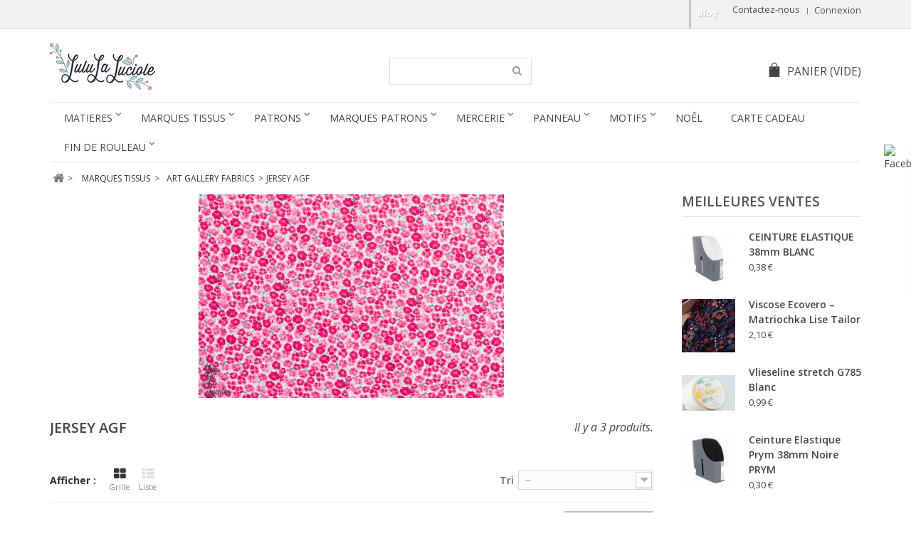

--- FILE ---
content_type: text/html; charset=utf-8
request_url: https://lululaluciole.com/405-jersey-agf
body_size: 24108
content:
<!DOCTYPE HTML>
<!--[if lt IE 7]> <html class="no-js lt-ie9 lt-ie8 lt-ie7" lang="fr-fr"><![endif]-->
<!--[if IE 7]><html class="no-js lt-ie9 lt-ie8 ie7" lang="fr-fr"><![endif]-->
<!--[if IE 8]><html class="no-js lt-ie9 ie8" lang="fr-fr"><![endif]-->
<!--[if gt IE 8]> <html class="no-js ie9" lang="fr-fr"><![endif]-->
<html lang="fr-fr">
	<head>
		<meta charset="utf-8" />
		<title>jersey knit agf art gallery fabrics - Lulu la Luciole</title>
    					<meta name="keywords" content="jersey,knit,agf,art,gallery,fabric" />
				<meta name="generator" content="PrestaShop" />
		<meta name="robots" content="index,follow" />
		<meta name="viewport" content="width=device-width, minimum-scale=0.25, maximum-scale=1.6, initial-scale=1.0" />
		<meta name="apple-mobile-web-app-capable" content="yes" />
		<link rel="icon" type="image/vnd.microsoft.icon" href="/img/favicon.ico?1760630225" />
		<link rel="shortcut icon" type="image/x-icon" href="/img/favicon.ico?1760630225" />
			<link rel="stylesheet" href="/themes/simplio/css/grid_prestashop.css" type="text/css" media="all" />
			<link rel="stylesheet" href="/themes/simplio/css/global.css" type="text/css" media="all" />
			<link rel="stylesheet" href="/themes/simplio/css/autoload/highdpi.css" type="text/css" media="all" />
			<link rel="stylesheet" href="/themes/simplio/css/autoload/responsive-tables.css" type="text/css" media="all" />
			<link rel="stylesheet" href="/themes/simplio/css/autoload/uniform.default.css" type="text/css" media="all" />
			<link rel="stylesheet" href="/js/jquery/plugins/fancybox/jquery.fancybox.css" type="text/css" media="all" />
			<link rel="stylesheet" href="/themes/simplio/css/product_list.css" type="text/css" media="all" />
			<link rel="stylesheet" href="/themes/simplio/css/category.css" type="text/css" media="all" />
			<link rel="stylesheet" href="/themes/simplio/css/scenes.css" type="text/css" media="all" />
			<link rel="stylesheet" href="/modules/prestablog/views/css/grid-for-1-6-module.css" type="text/css" media="all" />
			<link rel="stylesheet" href="/themes/simplio/css/modules/blockcart/blockcart.css" type="text/css" media="all" />
			<link rel="stylesheet" href="/js/jquery/plugins/bxslider/jquery.bxslider.css" type="text/css" media="all" />
			<link rel="stylesheet" href="/themes/simplio/css/modules/blockcategories/blockcategories.css" type="text/css" media="all" />
			<link rel="stylesheet" href="/themes/simplio/css/modules/blockcurrencies/blockcurrencies.css" type="text/css" media="all" />
			<link rel="stylesheet" href="/themes/simplio/css/modules/blocklanguages/blocklanguages.css" type="text/css" media="all" />
			<link rel="stylesheet" href="/themes/simplio/css/modules/blockcontact/blockcontact.css" type="text/css" media="all" />
			<link rel="stylesheet" href="/themes/simplio/css/modules/blocknewsletter/blocknewsletter.css" type="text/css" media="all" />
			<link rel="stylesheet" href="/themes/simplio/css/modules/blocksearch/blocksearch.css" type="text/css" media="all" />
			<link rel="stylesheet" href="/js/jquery/plugins/autocomplete/jquery.autocomplete.css" type="text/css" media="all" />
			<link rel="stylesheet" href="/themes/simplio/css/modules/blocktags/blocktags.css" type="text/css" media="all" />
			<link rel="stylesheet" href="/themes/simplio/css/modules/blockuserinfo/blockuserinfo.css" type="text/css" media="all" />
			<link rel="stylesheet" href="/themes/simplio/css/modules/blockviewed/blockviewed.css" type="text/css" media="all" />
			<link rel="stylesheet" href="/modules/wpfbblock/css/wpfbblock.css" type="text/css" media="all" />
			<link rel="stylesheet" href="/modules/wpzoom/css/wpzoom.css" type="text/css" media="all" />
			<link rel="stylesheet" href="/modules/wpmanufacturerlogos/css/wpmanufacturerlogos.css" type="text/css" media="all" />
			<link rel="stylesheet" href="/modules/wpcopylogo/css/wpcopylogo.css" type="text/css" media="all" />
			<link rel="stylesheet" href="/modules/wpthemeconfigurator/css/hooks.css" type="text/css" media="all" />
			<link rel="stylesheet" href="/themes/simplio/css/modules/blocktopmenu/css/blocktopmenu.css" type="text/css" media="all" />
			<link rel="stylesheet" href="/themes/simplio/css/modules/blocktopmenu/css/superfish-modified.css" type="text/css" media="all" />
			<link rel="stylesheet" href="/modules/wphomefeatured/views/css/wphomefeatured.css" type="text/css" media="all" />
			<link rel="stylesheet" href="/modules/wpblocknewproducts/views/css/wpblocknewproducts.css" type="text/css" media="all" />
			<link rel="stylesheet" href="/modules/wpblockspecials/views/css/wpblockspecials.css" type="text/css" media="all" />
			<link rel="stylesheet" href="/modules/paypal/views/css/paypal.css" type="text/css" media="all" />
			<link rel="stylesheet" href="/modules/yousticeresolutionsystem/views/css/youstice.css" type="text/css" media="all" />
			<link rel="stylesheet" href="/modules/yousticeresolutionsystem/views/css/youstice_prestashop.css" type="text/css" media="all" />
			<link rel="stylesheet" href="/modules/boxtalconnect/views/css/mapbox-gl.css" type="text/css" media="all" />
			<link rel="stylesheet" href="/modules/boxtalconnect/views/css/parcel-point.css" type="text/css" media="all" />
			<link rel="stylesheet" href="/modules/newsletterpro/views/css/1.6/newsletterpro_front.css" type="text/css" media="all" />
			<link rel="stylesheet" href="/modules/newsletterpro/views/css/app_front.min.css" type="text/css" media="all" />
			<link rel="stylesheet" href="/modules/newsletterpro/views/css/1.6/display_customer_account_form.css" type="text/css" media="all" />
	
	<script type="text/javascript">
var CUSTOMIZE_TEXTFIELD = 1;
var FancyboxI18nClose = 'Fermer';
var FancyboxI18nNext = 'Suivant';
var FancyboxI18nPrev = 'Pr&eacute;c&eacute;dent';
var NPRO_AJAX_URL = {"ajax_url":"\/modules\/newsletterpro\/scripts\/ajax_newsletterpro_front.php"};
var NewsletterProAppStorage = {"ajax_url":"https:\/\/lululaluciole.com\/module\/newsletterpro\/ajax","config":{"CROSS_TYPE_CLASS":"np-icon-cross_5"}};
var NewsletterProAppTranslate = {"global":[],"ajax":{"Oops, an error has occurred.":"Oops, an error has occurred.","Error: The AJAX response is not JSON type.":"Error: The AJAX response is not JSON type."},"popup":{"Oops, an error has occurred.":"Oops, an error has occurred.","close in %s seconds":"close in %s seconds"}};
var NewsletterPro_Data = {"ajax_url":"\/modules\/newsletterpro\/scripts\/ajax_newsletterpro_front.php","isPS17":false,"psVersion":"1.6","configuration":{"CROSS_TYPE_CLASS":"np-icon-cross_5"}};
var ajax_allowed = true;
var ajaxsearch = true;
var baseDir = 'https://lululaluciole.com/';
var baseUri = 'https://lululaluciole.com/';
var blocksearch_type = 'top';
var comparator_max_item = 3;
var comparedProductsIds = [];
var contentOnly = false;
var currency = {"id":1,"name":"Euro","iso_code":"EUR","iso_code_num":"978","sign":"\u20ac","blank":"1","conversion_rate":"1.000000","deleted":"0","format":"2","decimals":"1","active":"1","prefix":"","suffix":" \u20ac","id_shop_list":null,"force_id":false};
var currencyBlank = 1;
var currencyFormat = 2;
var currencyRate = 1;
var currencySign = '€';
var customizationIdMessage = 'Personnalisation';
var delete_txt = 'Supprimer';
var displayList = false;
var freeProductTranslation = 'Offert !';
var freeShippingTranslation = 'Livraison gratuite !';
var generated_date = 1770034154;
var hasDeliveryAddress = false;
var highDPI = false;
var id_lang = 1;
var img_dir = 'https://lululaluciole.com/themes/simplio/img/';
var instantsearch = false;
var isGuest = 0;
var isLogged = 0;
var isMobile = false;
var max_item = 'Vous ne pouvez pas ajouter plus de 3 produit(s) dans le comparateur.';
var min_item = 'Veuillez choisir au moins 1 produit.';
var page_name = 'category';
var placeholder_blocknewsletter = 'Saisissez votre adresse e-mail';
var priceDisplayMethod = 0;
var priceDisplayPrecision = 2;
var quickView = true;
var removingLinkText = 'supprimer cet article du panier';
var request = 'https://lululaluciole.com/405-jersey-agf';
var roundMode = 2;
var search_url = 'https://lululaluciole.com/recherche';
var static_token = '69158d20920085535af99ea16c9e1689';
var toBeDetermined = 'À définir';
var token = '69158d20920085535af99ea16c9e1689';
var usingSecureMode = true;
</script>

		<script type="text/javascript" src="/js/jquery/jquery-1.11.0.min.js"></script>
		<script type="text/javascript" src="/js/jquery/jquery-migrate-1.2.1.min.js"></script>
		<script type="text/javascript" src="/js/jquery/plugins/jquery.easing.js"></script>
		<script type="text/javascript" src="/js/tools.js"></script>
		<script type="text/javascript" src="/themes/simplio/js/global.js"></script>
		<script type="text/javascript" src="/themes/simplio/js/autoload/10-bootstrap.min.js"></script>
		<script type="text/javascript" src="/themes/simplio/js/autoload/15-jquery.total-storage.min.js"></script>
		<script type="text/javascript" src="/themes/simplio/js/autoload/15-jquery.uniform-modified.js"></script>
		<script type="text/javascript" src="/themes/simplio/js/autoload/jquery.carouFredSel-6.2.1-packed.js"></script>
		<script type="text/javascript" src="/themes/simplio/js/autoload/jquery.touchwipe.min.js"></script>
		<script type="text/javascript" src="/js/jquery/plugins/fancybox/jquery.fancybox.js"></script>
		<script type="text/javascript" src="/themes/simplio/js/products-comparison.js"></script>
		<script type="text/javascript" src="/themes/simplio/js/category.js"></script>
		<script type="text/javascript" src="https://www.google.com/recaptcha/api.js"></script>
		<script type="text/javascript" src="/modules/prestablog/views/js/imagesloaded.pkgd.min.js"></script>
		<script type="text/javascript" src="/modules/prestablog/views/js/masonry.pkgd.min.js"></script>
		<script type="text/javascript" src="/themes/simplio/js/modules/blockcart/ajax-cart.js"></script>
		<script type="text/javascript" src="/js/jquery/plugins/jquery.scrollTo.js"></script>
		<script type="text/javascript" src="/js/jquery/plugins/jquery.serialScroll.js"></script>
		<script type="text/javascript" src="/js/jquery/plugins/bxslider/jquery.bxslider.js"></script>
		<script type="text/javascript" src="/themes/simplio/js/tools/treeManagement.js"></script>
		<script type="text/javascript" src="/themes/simplio/js/modules/blocknewsletter/blocknewsletter.js"></script>
		<script type="text/javascript" src="/js/jquery/plugins/autocomplete/jquery.autocomplete.js"></script>
		<script type="text/javascript" src="/themes/simplio/js/modules/blocksearch/blocksearch.js"></script>
		<script type="text/javascript" src="/modules/wpfbblock/js/wpfbblock.js"></script>
		<script type="text/javascript" src="/modules/wpzoom/js/jquery.zoom-min.js"></script>
		<script type="text/javascript" src="/modules/wpzoom/js/wpzoom.js"></script>
		<script type="text/javascript" src="/themes/simplio/js/modules/blocktopmenu/js/hoverIntent.js"></script>
		<script type="text/javascript" src="/themes/simplio/js/modules/blocktopmenu/js/superfish-modified.js"></script>
		<script type="text/javascript" src="/themes/simplio/js/modules/blocktopmenu/js/blocktopmenu.js"></script>
		<script type="text/javascript" src="/modules/wphomefeatured/views/js/wphomefeatured.js"></script>
		<script type="text/javascript" src="/modules/wpblocknewproducts/views/js/wpblocknewproducts.js"></script>
		<script type="text/javascript" src="/modules/wpblockspecials/views/js/wpblockspecials.js"></script>
		<script type="text/javascript" src="/modules/yousticeresolutionsystem/views/js/yrs_order_history.js"></script>
		<script type="text/javascript" src="/modules/boxtalconnect/views/js/promise-polyfill.min.js"></script>
		<script type="text/javascript" src="/modules/boxtalconnect/views/js/mapbox-gl.min.js"></script>
		<script type="text/javascript" src="/modules/boxtalconnect/views/js/parcel-point.min.js"></script>
		<script type="text/javascript" src="/modules/newsletterpro/views/js/app_front.min.js"></script>
			
		<script defer type="text/javascript">/*
 *
 *  2007-2024 PayPal
 *
 *  NOTICE OF LICENSE
 *
 *  This source file is subject to the Academic Free License (AFL 3.0)
 *  that is bundled with this package in the file LICENSE.txt.
 *  It is also available through the world-wide-web at this URL:
 *  http://opensource.org/licenses/afl-3.0.php
 *  If you did not receive a copy of the license and are unable to
 *  obtain it through the world-wide-web, please send an email
 *  to license@prestashop.com so we can send you a copy immediately.
 *
 *  DISCLAIMER
 *
 *  Do not edit or add to this file if you wish to upgrade PrestaShop to newer
 *  versions in the future. If you wish to customize PrestaShop for your
 *  needs please refer to http://www.prestashop.com for more information.
 *
 *  @author 2007-2024 PayPal
 *  @author 202 ecommerce <tech@202-ecommerce.com>
 *  @copyright PayPal
 *  @license http://opensource.org/licenses/osl-3.0.php Open Software License (OSL 3.0)
 *
 */


    

function updateFormDatas()
{
	var nb = $('#quantity_wanted').val();
	var id = $('#idCombination').val();

	$('.paypal_payment_form input[name=quantity]').val(nb);
	$('.paypal_payment_form input[name=id_p_attr]').val(id);
}
	
$(document).ready( function() {
    
		var baseDirPP = baseDir.replace('http:', 'https:');
		
	if($('#in_context_checkout_enabled').val() != 1)
	{
        $(document).on('click','#payment_paypal_express_checkout', function() {
			$('#paypal_payment_form_cart').submit();
			return false;
		});
	}


	var jquery_version = $.fn.jquery.split('.');
	if(jquery_version[0]>=1 && jquery_version[1] >= 7)
	{
		$('body').on('submit',".paypal_payment_form", function () {
			updateFormDatas();
		});
	}
	else {
		$('.paypal_payment_form').live('submit', function () {
			updateFormDatas();
		});
	}

	function displayExpressCheckoutShortcut() {
		var id_product = $('input[name="id_product"]').val();
		var id_product_attribute = $('input[name="id_product_attribute"]').val();
		$.ajax({
			type: "GET",
			url: baseDirPP+'/modules/paypal/express_checkout/ajax.php',
			data: { get_qty: "1", id_product: id_product, id_product_attribute: id_product_attribute },
			cache: false,
			success: function(result) {
				if (result == '1') {
					$('#container_express_checkout').slideDown();
				} else {
					$('#container_express_checkout').slideUp();
				}
				return true;
			}
		});
	}

	$('select[name^="group_"]').change(function () {
		setTimeout(function(){displayExpressCheckoutShortcut()}, 500);
	});

	$('.color_pick').click(function () {
		setTimeout(function(){displayExpressCheckoutShortcut()}, 500);
	});

    if($('body#product').length > 0) {
        setTimeout(function(){displayExpressCheckoutShortcut()}, 500);
    }
	
	
			

	var modulePath = 'modules/paypal';
	var subFolder = '/integral_evolution';

	var fullPath = baseDirPP + modulePath + subFolder;
	var confirmTimer = false;
		
	if ($('form[target="hss_iframe"]').length == 0) {
		if ($('select[name^="group_"]').length > 0)
			displayExpressCheckoutShortcut();
		return false;
	} else {
		checkOrder();
	}

	function checkOrder() {
		if(confirmTimer == false)
			confirmTimer = setInterval(getOrdersCount, 1000);
	}

	});


</script><style>#yousticeFloatingWidget{left:75%}</style><script>
  const bxTranslation = {"error":{"carrierNotFound":"Impossible de trouver le transporteur","couldNotSelectPoint":"An error occurred during parcel point selection"},"text":{"openingHours":"Horaires d'ouverture","chooseParcelPoint":"Choisir ce point relais","closeMap":"Fermer la carte","closedLabel":"Ferm\u00e9      "},"day":{"MONDAY":"lundi","TUESDAY":"mardi","WEDNESDAY":"mercredi","THURSDAY":"jeudi","FRIDAY":"vendredi","SATURDAY":"samedi","SUNDAY":"dimanche"},"distance":"\u00e0 %s km"};
  const bxMapUrl = "https://maps.boxtal.com/styles/boxtal/style.json?access_token=eyJhbGciOiJSUzI1NiIsInR5cCI6IkpXVCJ9.[base64].[base64]";
  const bxMapLogoImageUrl = "https://resource.boxtal.com/images/boxtal-maps.svg";
  const bxMapLogoHrefUrl = "https://www.boxtal.com";
  const bxAjaxUrl = "https://lululaluciole.com/module/boxtalconnect/ajax";
  const bxToken = "69158d20920085535af99ea16c9e1689";
</script>
	<script type="text/javascript">

	/**
* 2013-2018 Ovidiu Cimpean
*
* Ovidiu Cimpean - Newsletter Pro © All rights reserved.
*
* DISCLAIMER
*
* Do not edit, modify or copy this file.
* If you wish to customize it, contact us at addons4prestashop@gmail.com.
*
* @author    Ovidiu Cimpean <addons4prestashop@gmail.com>
* @copyright 2013-2018 Ovidiu Cimpean
* @license   Do not edit, modify or copy this file
* @version   Release: 4
*/

NewsletterPro_Ready = ({
	init: function() {
		this.callbacks = [];
		return this;
	},

	load: function(callback) {
		this.callbacks.push(callback);
	},

	dispatch: function(box) {
		for (var i = 0; i < this.callbacks.length; i++) {
			this.callbacks[i](box);
		}
	}
}.init());
	</script>
            <script type="text/javascript">
            var GIFTCARD_IDS = [619,620,621,622,623,624];
            var GIFTCARD_CART_ITEMS = [];
            $(document).ready(function(){
                $('a.ajax_add_to_cart_button').each(function(){
                    for(var i in GIFTCARD_IDS) {
                        if(GIFTCARD_IDS[i] == $(this).attr('data-id-product')) {
                            $(this).hide();
                            break;
                        }
                    }
                });
                for(var i in GIFTCARD_CART_ITEMS) {
                    //Update cart header
                    var desc = '<div class="product-atributes"><a href="#">'+GIFTCARD_CART_ITEMS[i].desc+'</a></div>';
                    var elt = '#cart_block #cart_block_product_'+GIFTCARD_CART_ITEMS[i].id_short+'>.cart-info>.product-name';
                    $(desc).insertAfter(elt);

                    elt = '#cart_block #cart_block_product_'+GIFTCARD_CART_ITEMS[i].id_short+'>.cart-images>img';
                    $(elt).attr('src', GIFTCARD_CART_ITEMS[i].link_cart);

                    //Update cart
                    desc = '<small class="cart_ref">Type: '+GIFTCARD_CART_ITEMS[i].desc+'</small>';
                    elt = '#cart_summary .cart_item#product_'+GIFTCARD_CART_ITEMS[i].id_long+'>.cart_description>.product-name';
                    $(desc).insertAfter(elt);

                    elt = '#cart_summary .cart_item#product_'+GIFTCARD_CART_ITEMS[i].id_long+'>.cart_product>a>img';
                    $(elt).attr('src', GIFTCARD_CART_ITEMS[i].link_small);
                }
            });
            </script>
		<link rel="stylesheet" href="https://lululaluciole.com/themes/simplio/css/responsive.css">
    <link rel="stylesheet" href="https://fonts.googleapis.com/css?family=Open+Sans:400,300,300italic,400italic,600,600italic,700,700italic&subset=latin,latin-ext" type="text/css" media="all" />
    <link rel="stylesheet" href="https://fonts.googleapis.com/css?family=Open+Sans:400,300,300italic,400italic,600,600italic,700,700italic&subset=latin,latin-ext" type="text/css" media="all" />

<link href="/modules/wpstyleswitcher/views/css/wpstyleswitcher.css?20260202130913" rel="stylesheet" type="text/css" media="all" />
		
		<!--[if IE 8]>
		<script src="https://oss.maxcdn.com/libs/html5shiv/3.7.0/html5shiv.js"></script>
		<script src="https://oss.maxcdn.com/libs/respond.js/1.3.0/respond.min.js"></script>
		<![endif]-->
	</head>
  <body id="category" class="category category-405 category-jersey-agf hide-left-column show-right-column lang_fr">
					<div id="page">
			<div class="header-container">
				<header id="header">
										          										<div class="nav">
						<div class="container">
							<div class="row">
								<nav><!-- Block user information module NAV  -->
<div class="header_user_info">
			<a class="login" href="https://lululaluciole.com/mon-compte" rel="nofollow" title="Identifiez-vous">
			Connexion
		</a>
	</div>
<!-- /Block usmodule NAV -->
<!-- Block languages module -->
<!-- /Block languages module -->
<div id="contact-link" >
	<a href="https://lululaluciole.com/nous-contacter" title="Contactez-nous">Contactez-nous</a>
</div>
<!-- Module Presta Blog -->
<div class="prestablog-nav-top">
	<a href="https://lululaluciole.com/?fc=module&module=prestablog&controller=blog">
		Blog
	</a>
</div>
<!-- /Module Presta Blog -->
</nav>
							</div>
						</div>
					</div>
          					<div>
						<div class="container">
							<div class="row">
								<div id="header_logo">
									<a href="https://lululaluciole.com/" title="Lulu la Luciole">
										<img class="logo img-responsive" src="https://lululaluciole.com/img/lulu-la-luciole-logo-1475059177.jpg" alt="Lulu la Luciole" width="148" height="65"/>
									</a>
								</div>
								<!-- Block search module TOP -->
<div id="search_block_top" class="col-sm-4 clearfix">
	<form id="searchbox" method="get" action="//lululaluciole.com/recherche" >
		<input type="hidden" name="controller" value="search" />
		<input type="hidden" name="orderby" value="position" />
		<input type="hidden" name="orderway" value="desc" />
		<input class="search_query form-control" type="text" id="search_query_top" name="search_query" value="" />
		<button type="submit" name="submit_search" class="btn btn-default button-search">
			<span>Rechercher</span>
		</button>
	</form>
</div>
<!-- /Block search module TOP --><!-- MODULE Block cart -->
<div class="col-sm-4 clearfix">
	<div class="shopping_cart">
		<a href="https://lululaluciole.com/commande" title="Voir mon panier" rel="nofollow">
      		<span class="wpicon-cart"></span><span class="cart-label">Panier</span>			
			<span class="ajax_cart_quantity unvisible">0</span>
			<span class="ajax_cart_product_txt unvisible">Produit</span>
			<span class="ajax_cart_product_txt_s unvisible">Produits</span>
			<span class="ajax_cart_total unvisible">
							</span>
			<span class="ajax_cart_no_product">(vide)</span>
					</a>
					<div class="cart_block block exclusive">
				<div class="block_content">
					<!-- block list of products -->
					<div class="cart_block_list">
												<p class="cart_block_no_products">
							Aucun produit
						</p>
												            <div class="cart-prices">
							<div class="cart-prices-line first-line">
								<span class="price cart_block_shipping_cost ajax_cart_shipping_cost unvisible">
																			 À définir																	</span>
								<span class="unvisible">
									Livraison
								</span>
							</div>
																					<div class="cart-prices-line last-line">
								<span class="price cart_block_total ajax_block_cart_total">0,00 €</span>
								<span>Total</span>
							</div>
													</div>
						<p class="cart-buttons">
							<a id="button_order_cart" class="btn btn-default button button-small" href="https://lululaluciole.com/commande" title="Commander" rel="nofollow">
								<span>
									Commander<i class="icon-chevron-right right"></i>
								</span>
							</a>
						</p>
					</div>
				</div>
			</div><!-- .cart_block -->
			</div>
</div>

	<div id="layer_cart">
		<div class="clearfix">
			<div class="layer_cart_product col-xs-12 col-md-6">
				<span class="cross" title="Fermer la fenêtre"></span>
				<span class="title">
					<i class="icon-check"></i>Produit ajouté au panier avec succès
				</span>
				<div class="product-image-container layer_cart_img">
				</div>
				<div class="layer_cart_product_info">
					<span id="layer_cart_product_title" class="product-name"></span>
					<span id="layer_cart_product_attributes"></span>
					<div>
						<strong class="dark">Quantité</strong>
						<span id="layer_cart_product_quantity"></span>
					</div>
					<div>
						<strong class="dark">Total</strong>
						<span id="layer_cart_product_price"></span>
					</div>
				</div>
			</div>
			<div class="layer_cart_cart col-xs-12 col-md-6">
				<span class="title">
					<!-- Plural Case [both cases are needed because page may be updated in Javascript] -->
					<span class="ajax_cart_product_txt_s  unvisible">
						Il y a <span class="ajax_cart_quantity">0</span> produits dans votre panier.
					</span>
					<!-- Singular Case [both cases are needed because page may be updated in Javascript] -->
					<span class="ajax_cart_product_txt ">
						Il y a 1 produit dans votre panier.
					</span>
				</span>

				<div class="layer_cart_row">
					<strong class="dark">
						Total produits
											</strong>
					<span class="ajax_block_products_total">
											</span>
				</div>

								<div class="layer_cart_row">
					<strong class="dark unvisible">
						Frais de port&nbsp;					</strong>
					<span class="ajax_cart_shipping_cost unvisible">
													 À définir											</span>
				</div>
								<div class="layer_cart_row">
					<strong class="dark">
						Total
											</strong>
					<span class="ajax_block_cart_total">
											</span>
				</div>
				<div class="button-container">
					<span class="continue btn btn-default button medium" title="Continuer mes achats">
						<span>
							<i class="icon-chevron-left left"></i>Continuer mes achats
						</span>
					</span>
					<a class="btn btn-default button button-medium"	href="https://lululaluciole.com/commande" title="Commander" rel="nofollow">
						<span>
							Commander<i class="icon-chevron-right right"></i>
						</span>
					</a>
				</div>
			</div>
		</div>
		<div class="crossseling"></div>
	</div> <!-- #layer_cart -->
	<div class="layer_cart_overlay"></div>

<!-- /MODULE Block cart -->
	<!-- Menu -->
	<div id="block_top_menu" class="sf-contener clearfix col-lg-12">
		<div class="cat-title">Menu</div>
		<ul class="sf-menu clearfix menu-content">
			<li><a href="https://lululaluciole.com/96-matieres" title="MATIERES">MATIERES</a><ul><li><a href="https://lululaluciole.com/53-coton-tisse" title="COTON  TISSE">COTON  TISSE</a><ul><li><a href="https://lululaluciole.com/27-toile-canvas-dobby-ottoman-panama" title="TOILE - CANVAS - DOBBY - OTTOMAN - PANAMA">TOILE - CANVAS - DOBBY - OTTOMAN - PANAMA</a></li><li><a href="https://lululaluciole.com/239-popeline" title="POPELINE">POPELINE</a><ul><li><a href="https://lululaluciole.com/47-popeline-imprimee" title="POPELINE IMPRIMEE">POPELINE IMPRIMEE</a></li><li><a href="https://lululaluciole.com/238-popeline-unie" title="POPELINE UNIE">POPELINE UNIE</a></li></ul></li><li><a href="https://lululaluciole.com/236-batiste-de-coton" title="BATISTE DE COTON">BATISTE DE COTON</a><ul><li><a href="https://lululaluciole.com/36-batiste-imprimee" title="BATISTE IMPRIMEE">BATISTE IMPRIMEE</a></li><li><a href="https://lululaluciole.com/235-batiste-unie" title="BATISTE UNIE">BATISTE UNIE</a></li></ul></li><li><a href="https://lululaluciole.com/38-simple-double-et-triple-gaze" title="SIMPLE, DOUBLE et TRIPLE GAZE">SIMPLE, DOUBLE et TRIPLE GAZE</a></li><li><a href="https://lululaluciole.com/41-jean" title="JEAN">JEAN</a></li><li><a href="https://lululaluciole.com/50-tissu-japonais" title="TISSU JAPONAIS">TISSU JAPONAIS</a></li><li><a href="https://lululaluciole.com/51-velours" title="VELOURS">VELOURS</a></li><li><a href="https://lululaluciole.com/52-viscose-rayon-tencel-polyester-bambou" title="VISCOSE - RAYON - TENCEL - POLYESTER- BAMBOU">VISCOSE - RAYON - TENCEL - POLYESTER- BAMBOU</a></li><li><a href="https://lululaluciole.com/43-liberty" title="LIBERTY">LIBERTY</a></li><li><a href="https://lululaluciole.com/91-jacquard" title="JACQUARD">JACQUARD</a></li><li><a href="https://lululaluciole.com/181-tissu-impermeable-lamine" title="TISSU IMPERMEABLE - LAMINE">TISSU IMPERMEABLE - LAMINE</a></li><li><a href="https://lululaluciole.com/203-fourrure-teddy" title="FOURRURE - TEDDY">FOURRURE - TEDDY</a></li><li><a href="https://lululaluciole.com/222-double-gaze-matelassee" title="DOUBLE GAZE  MATELASSEE">DOUBLE GAZE  MATELASSEE</a></li><li><a href="https://lululaluciole.com/223-lin" title="LIN">LIN</a></li><li><a href="https://lululaluciole.com/226-sweat-molleton-matelasse" title="SWEAT - MOLLETON  - MATELASSE">SWEAT - MOLLETON  - MATELASSE</a></li><li><a href="https://lululaluciole.com/228-cr&ecirc;pe-cr&ecirc;pon-plumetis" title="CRÊPE - CRÊPON -PLUMETIS">CRÊPE - CRÊPON -PLUMETIS</a></li><li><a href="https://lululaluciole.com/246-tissu-caban" title="TISSU CABAN">TISSU CABAN</a></li><li><a href="https://lululaluciole.com/260-coton-serge-twill-gabardine-strech" title="COTON SERGE TWILL - GABARDINE STRECH">COTON SERGE TWILL - GABARDINE STRECH</a></li><li><a href="https://lululaluciole.com/266-seersucker-texture-broderie-dentelle" title="SEERSUCKER -TEXTURE- BRODERIE- DENTELLE">SEERSUCKER -TEXTURE- BRODERIE- DENTELLE</a></li><li><a href="https://lululaluciole.com/278-mousseline-tulle" title="MOUSSELINE - TULLE">MOUSSELINE - TULLE</a></li><li><a href="https://lululaluciole.com/296-softshell" title="SOFTSHELL">SOFTSHELL</a></li><li><a href="https://lululaluciole.com/297-minky" title="MINKY">MINKY</a></li><li><a href="https://lululaluciole.com/308-polaire" title="POLAIRE">POLAIRE</a></li><li><a href="https://lululaluciole.com/309-flanelle" title="FLANELLE">FLANELLE</a></li><li><a href="https://lululaluciole.com/322-microfibre" title="MICROFIBRE">MICROFIBRE</a></li><li><a href="https://lululaluciole.com/330-eponge" title="EPONGE">EPONGE</a></li><li><a href="https://lululaluciole.com/342-popeline-fine-grande-laize-pour-chemise" title="POPELINE FINE GRANDE LAIZE POUR CHEMISE ">POPELINE FINE GRANDE LAIZE POUR CHEMISE </a></li><li><a href="https://lululaluciole.com/348-tissus--lainage--doudounepour-manteau-ou-veste" title="TISSUS , LAINAGE , DOUDOUNE...pour MANTEAU ou VESTE">TISSUS , LAINAGE , DOUDOUNE...pour MANTEAU ou VESTE</a></li><li><a href="https://lululaluciole.com/349-simili-cuir" title="SIMILI CUIR">SIMILI CUIR</a></li><li><a href="https://lululaluciole.com/351-suedine" title="SUEDINE">SUEDINE</a></li><li><a href="https://lululaluciole.com/374-batik" title="BATIK">BATIK</a></li><li><a href="https://lululaluciole.com/395-tissu-gaufr&eacute;" title="Tissu Gaufré">Tissu Gaufré</a></li><li><a href="https://lululaluciole.com/480-satin-tissu-carnaval" title="SATIN - TISSU CARNAVAL">SATIN - TISSU CARNAVAL</a></li></ul></li><li><a href="https://lululaluciole.com/98-jersey-maille" title="JERSEY - MAILLE">JERSEY - MAILLE</a><ul><li><a href="https://lululaluciole.com/99-jersey-imprime" title="JERSEY IMPRIME">JERSEY IMPRIME</a></li><li><a href="https://lululaluciole.com/100-jersey-uni" title="JERSEY UNI">JERSEY UNI</a></li><li><a href="https://lululaluciole.com/101-jersey-raye" title="JERSEY RAYE">JERSEY RAYE</a></li><li><a href="https://lululaluciole.com/102-viscose-jersey-modal-tencel" title="VISCOSE JERSEY - MODAL - TENCEL">VISCOSE JERSEY - MODAL - TENCEL</a></li><li><a href="https://lululaluciole.com/103-bord-cote" title="BORD COTE">BORD COTE</a><ul><li><a href="https://lululaluciole.com/407-cuff" title="CUFF ">CUFF </a></li><li><a href="https://lululaluciole.com/466-bord-cote-tres-epais" title="BORD COTE TRES EPAIS">BORD COTE TRES EPAIS</a></li></ul></li><li><a href="https://lululaluciole.com/104-sweat" title="SWEAT">SWEAT</a><ul><li><a href="https://lululaluciole.com/148-sweat-uni" title="SWEAT UNI">SWEAT UNI</a></li><li><a href="https://lululaluciole.com/149-sweat-imprime" title="SWEAT IMPRIME">SWEAT IMPRIME</a></li><li><a href="https://lululaluciole.com/150-sweat-matelasse" title="SWEAT MATELASSE">SWEAT MATELASSE</a></li><li><a href="https://lululaluciole.com/151-sweat-mellotone-epais" title="SWEAT MELLOTONE (EPAIS)">SWEAT MELLOTONE (EPAIS)</a></li><li><a href="https://lululaluciole.com/384-modal-sweat" title="MODAL SWEAT">MODAL SWEAT</a></li></ul></li><li><a href="https://lululaluciole.com/105-interlock" title="INTERLOCK">INTERLOCK</a></li><li><a href="https://lululaluciole.com/140-double-face" title="DOUBLE FACE">DOUBLE FACE</a></li><li><a href="https://lululaluciole.com/175-jacquard" title="JACQUARD">JACQUARD</a></li><li><a href="https://lululaluciole.com/204-jersey-laine-jeresy-lin-viscose" title="JERSEY LAINE - JERESY LIN VISCOSE">JERSEY LAINE - JERESY LIN VISCOSE</a></li><li><a href="https://lululaluciole.com/229-jean" title="JEAN">JEAN</a></li><li><a href="https://lululaluciole.com/294-bambou-mousseline" title="BAMBOU MOUSSELINE">BAMBOU MOUSSELINE</a></li><li><a href="https://lululaluciole.com/329-velours-minkee" title="VELOURS - MINKEE">VELOURS - MINKEE</a></li><li><a href="https://lululaluciole.com/366-eponge" title="EPONGE">EPONGE</a></li><li><a href="https://lululaluciole.com/367-neoprene-scuba" title="NEOPRENE - SCUBA">NEOPRENE - SCUBA</a></li><li><a href="https://lululaluciole.com/378-jersey-elastique-maillot-de-bain-sport" title="JERSEY ELASTIQUE - MAILLOT DE BAIN -  SPORT">JERSEY ELASTIQUE - MAILLOT DE BAIN -  SPORT</a></li><li><a href="https://lululaluciole.com/383-jersey-romanite-maille-merveilleuse-milano" title="JERSEY ROMANITE - MAILLE MERVEILLEUSE - MILANO">JERSEY ROMANITE - MAILLE MERVEILLEUSE - MILANO</a></li><li><a href="https://lululaluciole.com/469-tricot-italien-bono-lainage" title="TRICOT ITALIEN BONO - LAINAGE">TRICOT ITALIEN BONO - LAINAGE</a></li><li><a href="https://lululaluciole.com/474-pul-et-zorb" title="PUL ET ZORB">PUL ET ZORB</a></li></ul></li></ul></li><li><a href="https://lululaluciole.com/55-marques-tissus" title="MARQUES TISSUS">MARQUES TISSUS</a><ul><li><a href="https://lululaluciole.com/57-lillestoff-bio" title="LILLESTOFF - BIO">LILLESTOFF - BIO</a><ul><li><a href="https://lululaluciole.com/76-jersey-imprime" title="JERSEY IMPRIME">JERSEY IMPRIME</a></li><li><a href="https://lululaluciole.com/77-bord-cote" title="BORD COTE">BORD COTE</a></li><li><a href="https://lululaluciole.com/78-jersey-uni" title="JERSEY UNI">JERSEY UNI</a></li><li><a href="https://lululaluciole.com/79-sweat" title="SWEAT">SWEAT</a></li><li><a href="https://lululaluciole.com/80-interlock" title="INTERLOCK">INTERLOCK</a></li><li><a href="https://lululaluciole.com/81-jersey-raye" title="JERSEY RAYE">JERSEY RAYE</a></li><li><a href="https://lululaluciole.com/89-double-gaze-popeline-viscoe-canvas" title="DOUBLE GAZE - POPELINE - VISCOE - CANVAS">DOUBLE GAZE - POPELINE - VISCOE - CANVAS</a></li><li><a href="https://lululaluciole.com/90-viscose-jersey-modal" title="VISCOSE JERSEY - MODAL">VISCOSE JERSEY - MODAL</a></li><li><a href="https://lululaluciole.com/161-jean" title="JEAN">JEAN</a></li><li><a href="https://lululaluciole.com/176-jacquard" title="JACQUARD">JACQUARD</a></li><li><a href="https://lululaluciole.com/180-velours" title="VELOURS">VELOURS</a></li><li><a href="https://lululaluciole.com/182-tissu-impermeable" title="TISSU IMPERMEABLE">TISSU IMPERMEABLE</a></li><li><a href="https://lululaluciole.com/205-jersey-laine-jersey-lin-viscose" title="JERSEY LAINE - JERSEY LIN VISCOSE">JERSEY LAINE - JERSEY LIN VISCOSE</a></li><li><a href="https://lululaluciole.com/279-mousseline-bambou" title="MOUSSELINE BAMBOU">MOUSSELINE BAMBOU</a></li><li><a href="https://lululaluciole.com/286-slub-jersey" title="SLUB Jersey">SLUB Jersey</a></li><li><a href="https://lululaluciole.com/359-kit-et-accessoires" title="KIT et Accessoires ">KIT et Accessoires </a></li><li><a href="https://lululaluciole.com/382-summer-jersey-bio-lillestoff" title="SUMMER JERSEY BIO LILLESTOFF">SUMMER JERSEY BIO LILLESTOFF</a></li></ul></li><li><a href="https://lululaluciole.com/58-dashwood-studio" title="DASHWOOD STUDIO">DASHWOOD STUDIO</a><ul></ul></li><li><a href="https://lululaluciole.com/67-stoffonkel-bio" title="STOFFONKEL - BIO">STOFFONKEL - BIO</a><ul></ul></li><li><a href="https://lululaluciole.com/70-guttermann" title="GUTTERMANN">GUTTERMANN</a><ul><li><a href="https://lululaluciole.com/186-tissu" title="TISSU">TISSU</a></li><li><a href="https://lululaluciole.com/187-fil" title="FIL">FIL</a></li></ul></li><li><a href="https://lululaluciole.com/56-birch-fabrics-bio" title="BIRCH FABRICS - BIO">BIRCH FABRICS - BIO</a></li><li><a href="https://lululaluciole.com/59-evelyckan-design-bio" title="EVELYCKAN DESIGN - BIO">EVELYCKAN DESIGN - BIO</a></li><li><a href="https://lululaluciole.com/63-atelier-brunette" title="ATELIER BRUNETTE">ATELIER BRUNETTE</a></li><li><a href="https://lululaluciole.com/179-paapii-design-bio" title="PAAPII DESIGN - BIO">PAAPII DESIGN - BIO</a></li><li><a href="https://lululaluciole.com/66-soft-cactus" title="SOFT CACTUS">SOFT CACTUS</a></li><li><a href="https://lululaluciole.com/68-see-you-at-six" title="SEE YOU AT SIX">SEE YOU AT SIX</a><ul><li><a href="https://lululaluciole.com/275-viscose" title="VISCOSE">VISCOSE</a></li><li><a href="https://lululaluciole.com/276-sweat" title="SWEAT">SWEAT</a></li><li><a href="https://lululaluciole.com/277-batiste" title="BATISTE ">BATISTE </a></li><li><a href="https://lululaluciole.com/280-bord-c&ocirc;te" title="BORD CÔTE">BORD CÔTE</a></li><li><a href="https://lululaluciole.com/356-coton-serge-twill-gabardine-canvas-tencel-double-gaze" title="COTON SERGE - TWILL - GABARDINE - CANVAS - TENCEL- DOUBLE GAZE">COTON SERGE - TWILL - GABARDINE - CANVAS - TENCEL- DOUBLE GAZE</a></li><li><a href="https://lululaluciole.com/357-lacet-elastique-divers" title="LACET - ELASTIQUE - DIVERS">LACET - ELASTIQUE - DIVERS</a></li><li><a href="https://lululaluciole.com/400-velours-lainage" title="VELOURS - LAINAGE">VELOURS - LAINAGE</a></li><li><a href="https://lululaluciole.com/416-lycra-maillot-de-bain" title="Lycra - Maillot de Bain">Lycra - Maillot de Bain</a></li></ul></li><li><a href="https://lululaluciole.com/61-kokka" title="KOKKA">KOKKA</a></li><li><a href="https://lululaluciole.com/62-liberty-of-london" title="LIBERTY OF LONDON">LIBERTY OF LONDON</a></li><li><a href="https://lululaluciole.com/197-hilco" title="HILCO">HILCO</a></li><li><a href="https://lululaluciole.com/199-michael-miller" title="MICHAEL MILLER">MICHAEL MILLER</a></li><li><a href="https://lululaluciole.com/94-hamburger-liebe-alb-stoffe" title="HAMBURGER LIEBE - ALB STOFFE">HAMBURGER LIEBE - ALB STOFFE</a></li><li><a href="https://lululaluciole.com/163-cpauli-bio" title="C.PAULI - BIO">C.PAULI - BIO</a><ul><li><a href="https://lululaluciole.com/323-jersey-interlock-sweat" title="JERSEY - INTERLOCK - SWEAT">JERSEY - INTERLOCK - SWEAT</a></li><li><a href="https://lululaluciole.com/325-eponge-bio-simple-face" title="EPONGE BIO SIMPLE FACE">EPONGE BIO SIMPLE FACE</a></li><li><a href="https://lululaluciole.com/327-batiste-popeline-viscose" title="BATISTE - POPELINE - VISCOSE ">BATISTE - POPELINE - VISCOSE </a></li><li><a href="https://lululaluciole.com/399-jean-et-jean-jersey" title="JEAN et JEAN-JERSEY">JEAN et JEAN-JERSEY</a></li><li><a href="https://lululaluciole.com/408-double-gaze-bio" title="DOUBLE GAZE BIO">DOUBLE GAZE BIO</a></li></ul></li><li><a href="https://lululaluciole.com/196-ellen-baker" title="ELLEN BAKER">ELLEN BAKER</a></li><li><a href="https://lululaluciole.com/183-cloud9-bio" title="CLOUD9 - BIO">CLOUD9 - BIO</a></li><li><a href="https://lululaluciole.com/65-sevenberry" title="SEVENBERRY">SEVENBERRY</a></li><li><a href="https://lululaluciole.com/93-stenzo" title="STENZO">STENZO</a></li><li><a href="https://lululaluciole.com/72-prym" title="PRYM">PRYM</a></li><li><a href="https://lululaluciole.com/73-bohin" title="BOHIN">BOHIN</a></li><li><a href="https://lululaluciole.com/74-vlieseline" title="VLIESELINE">VLIESELINE</a></li><li><a href="https://lululaluciole.com/198-mettler" title="METTLER">METTLER</a></li><li><a href="https://lululaluciole.com/224-nani-iro" title="NANI IRO">NANI IRO</a></li><li><a href="https://lululaluciole.com/241-art-gallery-fabrics" title="ART GALLERY FABRICS">ART GALLERY FABRICS</a><ul><li class="sfHoverForce"><a href="https://lululaluciole.com/405-jersey-agf" title="JERSEY AGF">JERSEY AGF</a></li><li><a href="https://lululaluciole.com/417-popeline-unie-agf" title="POPELINE UNIE AGF">POPELINE UNIE AGF</a></li><li><a href="https://lululaluciole.com/418-rayon-viscose" title="RAYON / VISCOSE ">RAYON / VISCOSE </a></li><li><a href="https://lululaluciole.com/461-flannel" title="FLANNEL">FLANNEL</a></li></ul></li><li><a href="https://lululaluciole.com/242-alexander-henry-fabrics" title="ALEXANDER HENRY FABRICS">ALEXANDER HENRY FABRICS</a></li><li><a href="https://lululaluciole.com/243-blend" title="BLEND  ">BLEND  </a></li><li><a href="https://lululaluciole.com/244-monaluna-bio" title="MONALUNA - BIO">MONALUNA - BIO</a></li><li><a href="https://lululaluciole.com/245-cotton-and-steel-fabrics" title="COTTON AND STEEl FABRICS">COTTON AND STEEl FABRICS</a></li><li><a href="https://lululaluciole.com/247-petit-pan" title="PETIT PAN">PETIT PAN</a></li><li><a href="https://lululaluciole.com/267-robert-kaufman-fabrics" title="ROBERT KAUFMAN FABRICS">ROBERT KAUFMAN FABRICS</a><ul><li><a href="https://lululaluciole.com/472-flanelle-robert-kaufman" title="FLANELLE ROBERT KAUFMAN">FLANELLE ROBERT KAUFMAN</a></li></ul></li><li><a href="https://lululaluciole.com/270-about-blue-fabrics" title="ABOUT BLUE FABRICS ">ABOUT BLUE FABRICS </a></li><li><a href="https://lululaluciole.com/307-echino" title="ECHINO">ECHINO</a></li><li><a href="https://lululaluciole.com/314-windham-fabrics" title="WINDHAM FABRICS ">WINDHAM FABRICS </a></li><li><a href="https://lululaluciole.com/315-dear-stella" title="DEAR STELLA">DEAR STELLA</a></li><li><a href="https://lululaluciole.com/358-katia-fabrics" title="KATIA Fabrics">KATIA Fabrics</a></li><li><a href="https://lululaluciole.com/361-eva-mouton-bio" title="EVA MOUTON - BIO">EVA MOUTON - BIO</a></li><li><a href="https://lululaluciole.com/368-tygdr&ouml;mmar-bio" title="TYGDRÖMMAR - BIO">TYGDRÖMMAR - BIO</a></li><li><a href="https://lululaluciole.com/372-hoffman" title="HOFFMAN">HOFFMAN</a></li><li><a href="https://lululaluciole.com/373-timeless-treasures" title="TIMELESS TREASURES">TIMELESS TREASURES</a></li><li><a href="https://lululaluciole.com/375-camelot-fabrics" title="CAMELOT FABRICS">CAMELOT FABRICS</a></li><li><a href="https://lululaluciole.com/376-bio-non-designer-snoopy-gardfield-designer-non-suivie" title="BIO  - NON DESIGNER - SNOOPY - GARDFIELD - DESIGNER NON SUIVIE">BIO  - NON DESIGNER - SNOOPY - GARDFIELD - DESIGNER NON SUIVIE</a></li><li><a href="https://lululaluciole.com/377-meetmilk" title="MeetMilk">MeetMilk</a></li><li><a href="https://lululaluciole.com/381-pb-textiles" title="P&B TEXTILES">P&B TEXTILES</a></li><li><a href="https://lululaluciole.com/387-vintage-in-my-heart" title="VINTAGE IN MY HEART">VINTAGE IN MY HEART</a></li><li><a href="https://lululaluciole.com/389-family-fabrics" title="FAMILY FABRICS">FAMILY FABRICS</a></li><li><a href="https://lululaluciole.com/390-bygraziela" title="ByGraziela">ByGraziela</a></li><li><a href="https://lululaluciole.com/396-tissus-fibre-mood" title="TISSUS FIBRE MOOD">TISSUS FIBRE MOOD</a></li><li><a href="https://lululaluciole.com/397-clothworks" title="CLOTHWORKS">CLOTHWORKS</a></li><li><a href="https://lululaluciole.com/398-riley-blake-design" title="RILEY BLAKE DESIGN">RILEY BLAKE DESIGN</a></li><li><a href="https://lululaluciole.com/401-snappap" title="SnapPap">SnapPap</a></li><li><a href="https://lululaluciole.com/403-by-ernst-bio" title="By ERNST - BIO">By ERNST - BIO</a></li><li><a href="https://lululaluciole.com/404-mind-the-maker" title="Mind The Maker">Mind The Maker</a></li><li><a href="https://lululaluciole.com/414-atelier-jupe" title="ATELIER JUPE">ATELIER JUPE</a></li><li><a href="https://lululaluciole.com/430-tissu-licences-disney-et-autre" title="TISSU LICENCES DISNEY ET AUTRE">TISSU LICENCES DISNEY ET AUTRE</a></li><li><a href="https://lululaluciole.com/432-f&eacute;licity-fabrics" title="Félicity Fabrics">Félicity Fabrics</a></li><li><a href="https://lululaluciole.com/435-nerida-hansen-bio" title="NERIDA HANSEN - BIO">NERIDA HANSEN - BIO</a></li><li><a href="https://lululaluciole.com/438-mieli-design-bio" title="MIELI DESIGN - BIO">MIELI DESIGN - BIO</a></li><li><a href="https://lululaluciole.com/439-meganblue" title="MeganBlue ">MeganBlue </a></li><li><a href="https://lululaluciole.com/440-bygraziela" title="byGraziela">byGraziela</a></li><li><a href="https://lululaluciole.com/441-ommellinen" title="OMMELLINEN">OMMELLINEN</a></li><li><a href="https://lululaluciole.com/444-mcelroy" title="McELROY">McELROY</a></li><li><a href="https://lululaluciole.com/445-wisj" title="WISJ">WISJ</a></li><li><a href="https://lululaluciole.com/447-capsule-fabrics" title="CAPSULE FABRICS">CAPSULE FABRICS</a></li><li><a href="https://lululaluciole.com/453-lise-tailor" title="Lise Tailor">Lise Tailor</a></li><li><a href="https://lululaluciole.com/465-le-loup-art" title=" Le Loup Art "> Le Loup Art </a></li><li><a href="https://lululaluciole.com/475-fossan-design-bio" title="FOSSAN DESIGN - BIO">FOSSAN DESIGN - BIO</a></li><li><a href="https://lululaluciole.com/482-ruby-star-society-kaffe-fasset-et-autres" title="RUBY STAR SOCIETY +- KAFFE FASSET et Autres">RUBY STAR SOCIETY +- KAFFE FASSET et Autres</a></li><li><a href="https://lululaluciole.com/483-momo-yunik" title="MOMO YUNIK">MOMO YUNIK</a></li><li><a href="https://lululaluciole.com/485-thorsten-berger" title="THORSTEN BERGER">THORSTEN BERGER</a></li><li><a href="https://lululaluciole.com/489-my-dress-made" title="My DRESS MADE">My DRESS MADE</a></li><li><a href="https://lululaluciole.com/490-poppy" title="POPPY ">POPPY </a></li><li><a href="https://lululaluciole.com/494-cousette" title="Cousette">Cousette</a></li></ul></li><li><a href="https://lululaluciole.com/46-patrons" title="PATRONS">PATRONS</a><ul><li><a href="https://lululaluciole.com/44-magazines" title="MAGAZINES">MAGAZINES</a></li><li><a href="https://lululaluciole.com/75-patrons" title="PATRONS">PATRONS</a><ul><li><a href="https://lululaluciole.com/209-enfant" title="ENFANT">ENFANT</a></li><li><a href="https://lululaluciole.com/210-femme" title="FEMME">FEMME</a></li><li><a href="https://lululaluciole.com/252-tout-petit" title="TOUT PETIT">TOUT PETIT</a></li><li><a href="https://lululaluciole.com/253-homme" title="HOMME">HOMME</a></li></ul></li><li><a href="https://lululaluciole.com/92-livres" title="LIVRES">LIVRES</a></li></ul></li><li><a href="https://lululaluciole.com/251-marques-patrons" title="MARQUES PATRONS">MARQUES PATRONS</a><ul><li><a href="https://lululaluciole.com/69-super-bison" title="SUPER - BISON">SUPER - BISON</a><ul></ul></li><li><a href="https://lululaluciole.com/193-named" title="NAMED">NAMED</a></li><li><a href="https://lululaluciole.com/249-anne-kerlid&egrave;s" title="Anne Kerlidès">Anne Kerlidès</a></li><li><a href="https://lululaluciole.com/254-deer-and-doe" title="DEER and DOE">DEER and DOE</a></li><li><a href="https://lululaluciole.com/255-la-maison-victor" title="La MAISON VICTOR">La MAISON VICTOR</a><ul><li><a href="https://lululaluciole.com/256-magazines" title="MAGAZINES">MAGAZINES</a></li><li><a href="https://lululaluciole.com/258-patrons" title="PATRONS">PATRONS</a></li><li><a href="https://lululaluciole.com/288-tissu-du-magazine-maison-victor-" title="Tissu du magazine ''MAISON VICTOR''">Tissu du magazine ''MAISON VICTOR''</a></li></ul></li><li><a href="https://lululaluciole.com/257-poppy" title="POPPY">POPPY</a></li><li><a href="https://lululaluciole.com/261-atelier-scammit" title="ATELIER SCAMMIT">ATELIER SCAMMIT</a></li><li><a href="https://lululaluciole.com/262-madame-maman" title="MADAME MAMAN">MADAME MAMAN</a></li><li><a href="https://lululaluciole.com/263-le-laboratoire-familial" title="Le LABORATOIRE FAMILIAL">Le LABORATOIRE FAMILIAL</a></li><li><a href="https://lululaluciole.com/268-ikatee" title="IKATEE">IKATEE</a></li><li><a href="https://lululaluciole.com/273-slow-sunday" title="SLOW SUNDAY">SLOW SUNDAY</a></li><li><a href="https://lululaluciole.com/292-lillestoff" title="LILLESTOFF">LILLESTOFF</a></li><li><a href="https://lululaluciole.com/304-nanoo" title="NANOO">NANOO</a></li><li><a href="https://lululaluciole.com/305-chez-machine" title="Chez Machine">Chez Machine</a></li><li><a href="https://lululaluciole.com/316-super-nova-stenzo-anglais" title="SUPER NOVA - STENZO - ANGLAIS">SUPER NOVA - STENZO - ANGLAIS</a></li><li><a href="https://lululaluciole.com/346-sew-liberated-anglais-" title="SEW LIBERATED - Anglais -">SEW LIBERATED - Anglais -</a></li><li><a href="https://lululaluciole.com/347-made-by-rae" title="MADE BY RAE">MADE BY RAE</a></li><li><a href="https://lululaluciole.com/355-fibre-mood" title="FIBRE MOOD">FIBRE MOOD</a></li><li><a href="https://lululaluciole.com/379-see-you-at-six" title="SEE YOU AT SIX ">SEE YOU AT SIX </a></li><li><a href="https://lululaluciole.com/380-katia" title="KATIA">KATIA</a></li><li><a href="https://lululaluciole.com/406-jalie" title="JALIE">JALIE</a></li><li><a href="https://lululaluciole.com/415-atelier-jupe" title="ATELIER JUPE">ATELIER JUPE</a></li><li><a href="https://lululaluciole.com/446-wisj" title="WISJ">WISJ</a></li><li><a href="https://lululaluciole.com/491-bel&eacute;-etoile" title="Belé Etoile">Belé Etoile</a></li><li><a href="https://lululaluciole.com/492-i-am" title="I AM">I AM</a></li><li><a href="https://lululaluciole.com/493-atelier-brunette" title="ATELIER BRUNETTE">ATELIER BRUNETTE</a></li><li><a href="https://lululaluciole.com/495-burda-style" title="BURDA STYLE">BURDA STYLE</a></li></ul></li><li><a href="https://lululaluciole.com/45-mercerie" title="MERCERIE">MERCERIE</a><ul><li><a href="https://lululaluciole.com/40-fil" title="FIL">FIL</a><ul><li><a href="https://lululaluciole.com/200-fil-mousse" title="FIL MOUSSE">FIL MOUSSE</a></li><li><a href="https://lululaluciole.com/201-fil-classique" title="FIL CLASSIQUE">FIL CLASSIQUE</a></li><li><a href="https://lululaluciole.com/202-c&ocirc;ne" title="CÔNE">CÔNE</a></li><li><a href="https://lululaluciole.com/269-fil-bio-scanfil" title="FIL BIO SCANFIL">FIL BIO SCANFIL</a></li><li><a href="https://lululaluciole.com/284-fil-&agrave;-quilter-dual-duty" title="FIL à QUILTER DUAL DUTY">FIL à QUILTER DUAL DUTY</a></li><li><a href="https://lululaluciole.com/350-fil-pour-surjeuteuse-aerolock" title="FIL POUR SURJEUTEUSE AEROLOCK">FIL POUR SURJEUTEUSE AEROLOCK</a></li><li><a href="https://lululaluciole.com/437-fil-&agrave;-broder-mettler-m&eacute;tallic-40" title="FIL à BRODER Mettler Métallic 40 ">FIL à BRODER Mettler Métallic 40 </a></li></ul></li><li><a href="https://lululaluciole.com/35-aiguille" title="AIGUILLE">AIGUILLE</a></li><li><a href="https://lululaluciole.com/37-biais" title="BIAIS">BIAIS</a></li><li><a href="https://lululaluciole.com/39-epingle" title="EPINGLE">EPINGLE</a></li><li><a href="https://lululaluciole.com/48-ruban-sangle-velcro" title="RUBAN - SANGLE - VELCRO">RUBAN - SANGLE - VELCRO</a></li><li><a href="https://lululaluciole.com/95-transfert-thermocolant-aplique" title="TRANSFERT - THERMOCOLANT - APLIQUE">TRANSFERT - THERMOCOLANT - APLIQUE</a></li><li><a href="https://lululaluciole.com/184-cordon" title="CORDON">CORDON</a></li><li><a href="https://lululaluciole.com/185-divers" title="DIVERS">DIVERS</a></li><li><a href="https://lululaluciole.com/188-galon" title="GALON">GALON</a></li><li><a href="https://lululaluciole.com/189-passepoil" title="PASSEPOIL">PASSEPOIL</a></li><li><a href="https://lululaluciole.com/191-entoilage--framilastic-stabilmanche" title="ENTOILAGE , FRAMILASTIC, STABILMANCHE..">ENTOILAGE , FRAMILASTIC, STABILMANCHE..</a></li><li><a href="https://lululaluciole.com/192-bouton" title="BOUTON">BOUTON</a><ul><li><a href="https://lululaluciole.com/333-bouton" title="BOUTON">BOUTON</a></li><li><a href="https://lululaluciole.com/334-pression" title="PRESSION">PRESSION</a></li></ul></li><li><a href="https://lululaluciole.com/282-patchwork" title="PATCHWORK">PATCHWORK</a><ul><li><a href="https://lululaluciole.com/285-fil-&agrave;-quilter-dual-duty" title="FIL à QUILTER DUAL DUTY">FIL à QUILTER DUAL DUTY</a></li></ul></li><li><a href="https://lululaluciole.com/283-kits-&agrave;-broder" title="KITS à BRODER">KITS à BRODER</a></li><li><a href="https://lululaluciole.com/303-kit-dress-your-doll" title="KIT Dress Your Doll ">KIT Dress Your Doll </a></li><li><a href="https://lululaluciole.com/332-dentelles" title="DENTELLES">DENTELLES</a></li><li><a href="https://lululaluciole.com/336-canevas-enfant" title="CANEVAS ENFANT">CANEVAS ENFANT</a></li><li><a href="https://lululaluciole.com/337-fermeture-eclair" title="FERMETURE ECLAIR">FERMETURE ECLAIR</a></li><li><a href="https://lululaluciole.com/338-elastique" title="ELASTIQUE">ELASTIQUE</a></li><li><a href="https://lululaluciole.com/360-kit-couture" title="KIT COUTURE">KIT COUTURE</a></li><li><a href="https://lululaluciole.com/394-espadrille" title="ESPADRILLE">ESPADRILLE</a></li><li><a href="https://lululaluciole.com/402-snappap" title="SnapPap">SnapPap</a></li><li><a href="https://lululaluciole.com/413-tout-pour-realiser-des-masques" title=" TOUT pour REALISER DES MASQUES"> TOUT pour REALISER DES MASQUES</a></li><li><a href="https://lululaluciole.com/436-etiquettes" title="ETIQUETTES ">ETIQUETTES </a></li><li><a href="https://lululaluciole.com/479-hemline-gold" title="Hemline Gold">Hemline Gold</a></li></ul></li><li><a href="https://lululaluciole.com/448-panneau" title="PANNEAU">PANNEAU</a><ul><li><a href="https://lululaluciole.com/449-panneau-sweat" title="Panneau SWEAT ">Panneau SWEAT </a></li><li><a href="https://lululaluciole.com/450-panneau-jersey" title="Panneau JERSEY">Panneau JERSEY</a></li><li><a href="https://lululaluciole.com/451-panneau-bordure-popeline-ou-jersey" title="Panneau   Bordure popeline ou jersey">Panneau   Bordure popeline ou jersey</a></li><li><a href="https://lululaluciole.com/452-panneau-kit" title="Panneau Kit">Panneau Kit</a></li></ul></li><li><a href="https://lululaluciole.com/97-motifs" title="MOTIFS">MOTIFS</a><ul><li><a href="https://lululaluciole.com/106-motifs" title="MOTIFS">MOTIFS</a><ul><li><a href="https://lululaluciole.com/108-fleurs" title="Fleurs">Fleurs</a></li><li><a href="https://lululaluciole.com/109-animaux" title="Animaux">Animaux</a></li><li><a href="https://lululaluciole.com/110-graphique" title="Graphique">Graphique</a></li><li><a href="https://lululaluciole.com/111-oiseaux" title="Oiseaux">Oiseaux</a></li><li><a href="https://lululaluciole.com/112-v&eacute;g&eacute;tal" title="Végétal">Végétal</a></li><li><a href="https://lululaluciole.com/113-etoiles" title="Etoiles">Etoiles</a></li><li><a href="https://lululaluciole.com/114-fruits-et-l&eacute;gumes" title="Fruits et Légumes">Fruits et Légumes</a></li><li><a href="https://lululaluciole.com/115-r&eacute;tro-vintage" title="Rétro & Vintage">Rétro & Vintage</a></li><li><a href="https://lululaluciole.com/116-pois" title="Pois">Pois</a></li><li><a href="https://lululaluciole.com/117-rayures" title="Rayures">Rayures</a></li><li><a href="https://lululaluciole.com/118-qui-brille" title="Qui brille">Qui brille</a></li><li><a href="https://lululaluciole.com/137-coeur" title="Coeur">Coeur</a></li><li><a href="https://lululaluciole.com/138-po&ecirc;tique" title="Poêtique">Poêtique</a></li><li><a href="https://lululaluciole.com/139-enfants-personne" title="Enfants, personne,">Enfants, personne,</a></li><li><a href="https://lululaluciole.com/156-gouttes" title="Gouttes">Gouttes</a></li><li><a href="https://lululaluciole.com/162-insecte" title="Insecte">Insecte</a></li></ul></li><li><a href="https://lululaluciole.com/107-tissu-pour-" title="POUR">POUR</a><ul><li><a href="https://lululaluciole.com/119-tout-petit" title="Tout Petit">Tout Petit</a></li><li><a href="https://lululaluciole.com/120-fille-patron-tissu-" title="Fille">Fille</a></li><li><a href="https://lululaluciole.com/121-gar&ccedil;on" title="Garçon">Garçon</a></li><li><a href="https://lululaluciole.com/122-adolescent-patron-tisu" title="Adolescent">Adolescent</a></li><li><a href="https://lululaluciole.com/123-lui" title="Lui">Lui</a></li><li><a href="https://lululaluciole.com/124-elle" title="Elle">Elle</a></li></ul></li><li><a href="https://lululaluciole.com/125-couleurs" title="COULEURS">COULEURS</a><ul><li><a href="https://lululaluciole.com/126-blanc" title="Blanc">Blanc</a></li><li><a href="https://lululaluciole.com/127-gris" title="Gris">Gris</a></li><li><a href="https://lululaluciole.com/128-marron" title="Marron">Marron</a></li><li><a href="https://lululaluciole.com/129-noir" title="Noir">Noir</a></li><li><a href="https://lululaluciole.com/130-bleu" title="Bleu">Bleu</a></li><li><a href="https://lululaluciole.com/131-vert" title="Vert">Vert</a></li><li><a href="https://lululaluciole.com/132-violet" title="Violet">Violet</a></li><li><a href="https://lululaluciole.com/133-rouge" title="Rouge">Rouge</a></li><li><a href="https://lululaluciole.com/134-rose" title="Rose">Rose</a></li><li><a href="https://lululaluciole.com/135-orange" title="Orange">Orange</a></li><li><a href="https://lululaluciole.com/136-jaune" title="Jaune">Jaune</a></li><li><a href="https://lululaluciole.com/152-or" title="Or">Or</a></li><li><a href="https://lululaluciole.com/159-beige" title="Beige">Beige</a></li><li><a href="https://lululaluciole.com/160-multicolore" title="Multicolore">Multicolore</a></li></ul></li><li class="category-thumbnail"><div><img src="https://lululaluciole.com/img/c/97-0_thumb.jpg" alt="MOTIFS" title="MOTIFS" class="imgm" /></div></li></ul></li><li><a href="https://lululaluciole.com/468-no&ecirc;l" title="NOÊL">NOÊL</a></li><li><a href="https://lululaluciole.com/206-carte-cadeau" title="CARTE CADEAU">CARTE CADEAU</a></li><li><a href="https://lululaluciole.com/422-fin-de-rouleau" title="FIN DE ROULEAU">FIN DE ROULEAU</a><ul><li><a href="https://lululaluciole.com/423-fin-de-serie" title="FIN DE SERIE">FIN DE SERIE</a><ul></ul></li><li><a href="https://lululaluciole.com/484-lot-de-coupons" title="LOT DE COUPONS">LOT DE COUPONS</a></li></ul></li>
					</ul>
	</div>
	<!--/ Menu -->

<style>
    [paypal-banner-message] span {
        margin: auto;
    }
</style>

<div class="clearfix"></div>



<script>
          var color = "gray";
          var placement = "home";
          var layout = "flex";
    </script>

          <script>
          var script = document.querySelector('script[data-key="paypal-lib"]');

          if (null == script) {
              var newScript = document.createElement('script');
                              newScript.setAttribute('src', 'https://www.paypal.com/sdk/js?components=messages&client-id=AZ30_o51yUAbX_gJXu-pPjfP6oaRvS9lVpvc2rxBW5qcOWKJjJ-aNrAuKO9ucVhAXaIBM6ur2oTDmCdf');
                              newScript.setAttribute('data-namespace', 'paypalMessages');
                              newScript.setAttribute('data-page-type', '');
                              newScript.setAttribute('enable-funding', 'paylater');
                              newScript.setAttribute('data-partner-attribution-id', 'PRESTASHOP_Cart_SPB');
              
              newScript.setAttribute('data-key', 'paypal-lib');
              document.body.appendChild(newScript);
          }
      </script>
    


<div installment-container>
  <div banner-container>
    <div paypal-banner-message></div>
  </div>
</div>

<script>
  var Banner = function (conf) {

      this.placement = typeof conf.placement != 'undefined' ? conf.placement : null;

      this.amount = typeof conf.amount != 'undefined' ? conf.amount : null;

      this.layout = typeof conf.layout != 'undefined' ? conf.layout : null;

      this.color = typeof conf.color != 'undefined' ? conf.color : null;

      this.container = typeof conf.container != 'undefined' ? conf.container : null;

      this.textAlign = typeof conf.textAlign != 'undefined' ? conf.textAlign : null;
  };

  Banner.prototype.initBanner = function() {
      if (typeof paypalMessages == 'undefined') {
          setTimeout(this.initBanner.bind(this), 200);
          return;
      }

      var conf = {
          style: {
              ratio: '20x1'
          }
      };

      if (this.textAlign) {
          conf['style']['text'] = {
              'align': this.textAlign
          }
      }

      if (this.placement) {
          conf.placement = this.placement;
      }

      if (this.amount) {
          conf.amount = this.amount;
      }

      if (this.layout) {
          conf.style.layout = this.layout;
      }

      if (this.color && this.layout == 'flex') {
          conf.style.color = this.color;
      }

      paypalMessages.Messages(conf).render(this.container);
  };

  document.addEventListener('initPaypalBanner', Banner.init)
</script>


<script>
    var paypalBanner = new Banner({
        color: color,
        layout: layout,
        placement: placement,
        container: '[paypal-banner-message]'
    });
    paypalBanner.initBanner();
</script>
							</div>
						</div>
					</div>
				</header>
			</div>
			<div class="columns-container">
				<div id="columns" class="container">
											
<!-- Breadcrumb -->
<div class="breadcrumb clearfix">
	<a class="home" href="https://lululaluciole.com/" title="retour &agrave; Accueil"><i class="icon-home"></i></a>
			<span class="navigation-pipe">&gt;</span>
					<span class="navigation_page"><span itemscope itemtype="http://data-vocabulary.org/Breadcrumb"><a itemprop="url" href="https://lululaluciole.com/55-marques-tissus" title="MARQUES TISSUS" ><span itemprop="title">MARQUES TISSUS</span></a></span><span class="navigation-pipe">></span><span itemscope itemtype="http://data-vocabulary.org/Breadcrumb"><a itemprop="url" href="https://lululaluciole.com/241-art-gallery-fabrics" title="ART GALLERY FABRICS" ><span itemprop="title">ART GALLERY FABRICS</span></a></span><span class="navigation-pipe">></span>JERSEY AGF</span>
			</div>
<!-- /Breadcrumb -->

										<div id="slider_row" class="row">
            												
              <div id="top_column">
</div>
            					</div>
					<div class="row">
																		<div id="center_column" class="center_column col-xs-12 col-sm-9">
	

	    				<div class="content_scene_cat">
            	                     <!-- Category image -->
                              <img src="https://lululaluciole.com/c/405-category_default/jersey-agf.jpg" alt="JERSEY AGF" title="JERSEY AGF" id="categoryImage" />                              </div>
				<h1 class="page-heading product-listing"><span class="cat-name">JERSEY AGF</span><span class="heading-counter">Il y a 3 produits.</span>
</h1>
		
                					<div class="content_sortPagiBar clearfix">
            	<div class="sortPagiBar clearfix">
            		<ul class="display hidden-xs">
	<li class="display-title">Afficher :</li>
    <li id="grid"><a rel="nofollow" href="#" title="Grille"><i class="icon-th-large"></i>Grille</a></li>
    <li id="list"><a rel="nofollow" href="#" title="Liste"><i class="icon-th-list"></i>Liste</a></li>
</ul>

<form id="productsSortForm" action="https://lululaluciole.com/405-jersey-agf" class="productsSortForm">
	<div class="select selector1">
		<label for="selectProductSort">Tri</label>
		<select id="selectProductSort" class="selectProductSort form-control">
			<option value="date_add:desc" selected="selected">--</option>
							<option value="price:asc">Le moins cher</option>
				<option value="price:desc">Le plus cher</option>
						<option value="name:asc">De A &agrave; Z</option>
			<option value="name:desc">De Z &agrave; A</option>
							<option value="quantity:desc">En Stock</option>
						<option value="reference:asc">R&eacute;f&eacute;rence : croissante</option>
			<option value="reference:desc">R&eacute;f&eacute;rence : d&eacute;croissante</option>
		</select>
	</div>
</form>
<!-- /Sort products -->
			
	
                								<!-- nbr product/page -->
		<!-- /nbr product/page -->

				</div>
                <div class="top-pagination-content clearfix">
                		<form method="post" action="https://lululaluciole.com/comparaison-produits" class="compare-form">
		<button type="submit" class="btn btn-default button button-medium bt_compare bt_compare" disabled="disabled">
			<span>Comparer (<strong class="total-compare-val">0</strong>)<i class="icon-chevron-right right"></i></span>
		</button>
		<input type="hidden" name="compare_product_count" class="compare_product_count" value="0" />
		<input type="hidden" name="compare_product_list" class="compare_product_list" value="" />
	</form>
			
		
		
		
	
					
	
												<!-- Pagination -->
	<div id="pagination" class="pagination clearfix">
	    			</div>
    <div class="product-count">
    	        	                        	                        	R&eacute;sultats 1 - 3 sur 3.
		    </div>
	<!-- /Pagination -->

                </div>
			</div>
				
									
		
	
	<!-- Products list -->
	<ul class="product_list grid row gutter5">
			
		
		
								<li class="ajax_block_product col-xs-12 col-sm-6 col-md-4 col-lg-3 first-in-line last-line first-item-of-tablet-line first-item-of-mobile-line last-mobile-line">
			<div class="product-container" itemscope itemtype="https://schema.org/Product">
				<div class="left-block">
					<div class="product-image-container">
						
						<div class="product-grid">
							<a class="product_img_link" href="https://lululaluciole.com/jersey-agf/10774-jersey-jardin-delicate-agf-eve-par-bari-j.html" title="Jersey Jardin Delicate AGF - Eve par Bari J" itemprop="url">
								<img class="replace-2x img-responsive" src="https://lululaluciole.com/60409-home_default/jersey-jardin-delicate-agf-eve-par-bari-j.jpg" alt="Jersey Jardin Delicate AGF - Eve par Bari J" title="Jersey Jardin Delicate AGF - Eve par Bari J"  width="300" height="300" itemprop="image" />
							</a>

															<div class="content_price" itemprop="offers" itemscope itemtype="https://schema.org/Offer">
																			<span itemprop="price" class="price product-price">
                      
											1,35 €										</span>
										<meta itemprop="priceCurrency" content="EUR" />
																					
											<span class="old-price product-price">
												2,25 €
											</span>
																							<span class="price-percent-reduction">-40%</span>
																																									<span class="unvisible">
																								<link itemprop="availability" href="https://schema.org/InStock" />Disponible																					</span>
																				
										
																	</div>
																													<a class="sale-box" href="https://lululaluciole.com/jersey-agf/10774-jersey-jardin-delicate-agf-eve-par-bari-j.html">
									<span class="sale-label">Promo !</span>
								</a>
													</div>
					</div>
          
										
				
 						 				<div class="functional-buttons clearfix">
	 												
							<a class="quick-view" title="Aper&ccedil;u rapide" href="https://lululaluciole.com/jersey-agf/10774-jersey-jardin-delicate-agf-eve-par-bari-j.html" rel="https://lululaluciole.com/jersey-agf/10774-jersey-jardin-delicate-agf-eve-par-bari-j.html">
							<span>Aper&ccedil;u rapide</span>
							</a>

						
						
													<div class="compare">
								<a class="add_to_compare" title="Ajouter au comparateur" href="https://lululaluciole.com/jersey-agf/10774-jersey-jardin-delicate-agf-eve-par-bari-j.html" data-id-product="10774"><span>Ajouter au comparateur</span></a>
							</div>
											</div>
					
        
        </div>
				<div class="right-block">
					<h5 itemprop="name">
												<a class="product-name" href="https://lululaluciole.com/jersey-agf/10774-jersey-jardin-delicate-agf-eve-par-bari-j.html" title="Jersey Jardin Delicate AGF - Eve par Bari J" itemprop="url" >
							Jersey Jardin Delicate AGF - Eve par Bari J
						</a>
					</h5>
															<p class="product-desc" itemprop="description">
						Jersey Jardin Delicate AGF - Eve par Bari J
La collection Eve est en l'honneur de la force et de l'endurance de l'esprit féminin, Eve, notre mère à tous, représente les belles qualités d'être une femme à travers des empreintes de guépards féroces, de hérons gracieux et de doux papillons.


150cm - 190g/m2

95 % coton et 5 % Elasthanne
					</p>
										<div class="content_price">
						              
							<span class="price product-price">
								1,35 €							</span>

															
								<span class="old-price product-price">
									2,25 €
								</span>
								
																	<span class="price-percent-reduction">-40%</span>
																						
							
              
											</div>
										<div class="button-container">
						<a class="button lnk_view btn btn-default" href="https://lululaluciole.com/jersey-agf/10774-jersey-jardin-delicate-agf-eve-par-bari-j.html" title="Afficher">
							<span>D&eacute;tails</span>
						</a>
					</div>
											<div class="color-list-container"></div>
										<div class="product-flags">
																																					</div>
																		<span class="availability">
																	<span class=" label-success">
										Disponible									</span>
															</span>
															</div>
			</div><!-- .product-container> -->
		</li>
			
		
		
								<li class="ajax_block_product col-xs-12 col-sm-6 col-md-4 col-lg-3 last-line last-item-of-tablet-line last-mobile-line">
			<div class="product-container" itemscope itemtype="https://schema.org/Product">
				<div class="left-block">
					<div class="product-image-container">
						
						<div class="product-grid">
							<a class="product_img_link" href="https://lululaluciole.com/jersey-agf/10571-jersey-agf-cherished-gatherings-glint-open-heart.html" title="Jersey AGF Cherished Gatherings Glint - Open heart" itemprop="url">
								<img class="replace-2x img-responsive" src="https://lululaluciole.com/59126-home_default/jersey-agf-cherished-gatherings-glint-open-heart.jpg" alt="Jersey AGF Cherished Gatherings Glint - Open heart" title="Jersey AGF Cherished Gatherings Glint - Open heart"  width="300" height="300" itemprop="image" />
							</a>

															<div class="content_price" itemprop="offers" itemscope itemtype="https://schema.org/Offer">
																			<span itemprop="price" class="price product-price">
                      
											2,25 €										</span>
										<meta itemprop="priceCurrency" content="EUR" />
																														<span class="unvisible">
																								<link itemprop="availability" href="https://schema.org/InStock" />Disponible																					</span>
																				
										
																	</div>
																											</div>
					</div>
          
										
				
 						 				<div class="functional-buttons clearfix">
	 												
							<a class="quick-view" title="Aper&ccedil;u rapide" href="https://lululaluciole.com/jersey-agf/10571-jersey-agf-cherished-gatherings-glint-open-heart.html" rel="https://lululaluciole.com/jersey-agf/10571-jersey-agf-cherished-gatherings-glint-open-heart.html">
							<span>Aper&ccedil;u rapide</span>
							</a>

						
						
													<div class="compare">
								<a class="add_to_compare" title="Ajouter au comparateur" href="https://lululaluciole.com/jersey-agf/10571-jersey-agf-cherished-gatherings-glint-open-heart.html" data-id-product="10571"><span>Ajouter au comparateur</span></a>
							</div>
											</div>
					
        
        </div>
				<div class="right-block">
					<h5 itemprop="name">
												<a class="product-name" href="https://lululaluciole.com/jersey-agf/10571-jersey-agf-cherished-gatherings-glint-open-heart.html" title="Jersey AGF Cherished Gatherings Glint - Open heart" itemprop="url" >
							Jersey AGF Cherished Gatherings Glint -...
						</a>
					</h5>
															<p class="product-desc" itemprop="description">
						Jersey AGF Cherished Gatherings Glint
La collection Open Heart célèbre l'amour, le respect et la beauté dans l'unicité de chacun. Dans cette collection, Maureen s'exprime à travers le simple fait de se tenir la main, de joyeuses fleurs et, plus important encore, le pouvoir de l'amour.


150cm - 190g/m2

95 % coton et 5 % Elasthanne
					</p>
										<div class="content_price">
						              
							<span class="price product-price">
								2,25 €							</span>

														
							
              
											</div>
										<div class="button-container">
						<a class="button lnk_view btn btn-default" href="https://lululaluciole.com/jersey-agf/10571-jersey-agf-cherished-gatherings-glint-open-heart.html" title="Afficher">
							<span>D&eacute;tails</span>
						</a>
					</div>
											<div class="color-list-container"></div>
										<div class="product-flags">
																														</div>
																		<span class="availability">
																	<span class=" label-success">
										Disponible									</span>
															</span>
															</div>
			</div><!-- .product-container> -->
		</li>
			
		
		
								<li class="ajax_block_product col-xs-12 col-sm-6 col-md-4 col-lg-3 last-in-line last-line first-item-of-tablet-line last-item-of-mobile-line last-mobile-line">
			<div class="product-container" itemscope itemtype="https://schema.org/Product">
				<div class="left-block">
					<div class="product-image-container">
						
						<div class="product-grid">
							<a class="product_img_link" href="https://lululaluciole.com/jersey-agf/6859-jersey-agf-lush-lions-love.html" title="jersey AGF Lush lions Love - Selva" itemprop="url">
								<img class="replace-2x img-responsive" src="https://lululaluciole.com/38249-home_default/jersey-agf-lush-lions-love.jpg" alt="jersey AGF Lush lions Love graphique rose selvia enfant fille layette " title="jersey AGF Lush lions Love graphique rose selvia enfant fille layette "  width="300" height="300" itemprop="image" />
							</a>

															<div class="content_price" itemprop="offers" itemscope itemtype="https://schema.org/Offer">
																			<span itemprop="price" class="price product-price">
                      
											1,35 €										</span>
										<meta itemprop="priceCurrency" content="EUR" />
																					
											<span class="old-price product-price">
												2,25 €
											</span>
																							<span class="price-percent-reduction">-40%</span>
																																									<span class="unvisible">
																								<link itemprop="availability" href="https://schema.org/InStock" />Disponible																					</span>
																				
										
																	</div>
																													<a class="sale-box" href="https://lululaluciole.com/jersey-agf/6859-jersey-agf-lush-lions-love.html">
									<span class="sale-label">Promo !</span>
								</a>
													</div>
					</div>
          
										
				
 						 				<div class="functional-buttons clearfix">
	 												
							<a class="quick-view" title="Aper&ccedil;u rapide" href="https://lululaluciole.com/jersey-agf/6859-jersey-agf-lush-lions-love.html" rel="https://lululaluciole.com/jersey-agf/6859-jersey-agf-lush-lions-love.html">
							<span>Aper&ccedil;u rapide</span>
							</a>

						
						
													<div class="compare">
								<a class="add_to_compare" title="Ajouter au comparateur" href="https://lululaluciole.com/jersey-agf/6859-jersey-agf-lush-lions-love.html" data-id-product="6859"><span>Ajouter au comparateur</span></a>
							</div>
											</div>
					
        
        </div>
				<div class="right-block">
					<h5 itemprop="name">
												<a class="product-name" href="https://lululaluciole.com/jersey-agf/6859-jersey-agf-lush-lions-love.html" title="jersey AGF Lush lions Love - Selva" itemprop="url" >
							jersey AGF Lush lions Love - Selva
						</a>
					</h5>
															<p class="product-desc" itemprop="description">
						jersey AGF Lush lions Love  SELVADesigner : AGF StudioArt Gallery FabricsK24514Largeur: 150 cm.Poids: 190 g/m295 %coton et 5 % Elasthanne
					</p>
										<div class="content_price">
						              
							<span class="price product-price">
								1,35 €							</span>

															
								<span class="old-price product-price">
									2,25 €
								</span>
								
																	<span class="price-percent-reduction">-40%</span>
																						
							
              
											</div>
										<div class="button-container">
						<a class="button lnk_view btn btn-default" href="https://lululaluciole.com/jersey-agf/6859-jersey-agf-lush-lions-love.html" title="Afficher">
							<span>D&eacute;tails</span>
						</a>
					</div>
											<div class="color-list-container"></div>
										<div class="product-flags">
																																					</div>
																		<span class="availability">
																	<span class=" label-success">
										Disponible									</span>
															</span>
															</div>
			</div><!-- .product-container> -->
		</li>
		</ul>





			<div class="content_sortPagiBar">
				<div class="bottom-pagination-content clearfix">
						<form method="post" action="https://lululaluciole.com/comparaison-produits" class="compare-form">
		<button type="submit" class="btn btn-default button button-medium bt_compare bt_compare_bottom" disabled="disabled">
			<span>Comparer (<strong class="total-compare-val">0</strong>)<i class="icon-chevron-right right"></i></span>
		</button>
		<input type="hidden" name="compare_product_count" class="compare_product_count" value="0" />
		<input type="hidden" name="compare_product_list" class="compare_product_list" value="" />
	</form>
	
                    
	
												<!-- Pagination -->
	<div id="pagination_bottom" class="pagination clearfix">
	    			</div>
    <div class="product-count">
    	        	                        	                        	R&eacute;sultats 1 - 3 sur 3.
		    </div>
	<!-- /Pagination -->

				</div>
			</div>
								</div><!-- #center_column -->

	
											<div id="right_column" class="col-xs-12 col-sm-3 column">	<!-- Block CMS module -->
		<!-- /Block CMS module -->
<!-- MODULE Block best sellers -->
<div id="best-sellers_block_right" class="block products_block">
	<h4 class="title_block">
    	<a href="https://lululaluciole.com/meilleures-ventes" title="Voir une des meilleures ventes">Meilleures ventes</a>
    </h4>
	<div class="block_content">
			<ul class="block_content products-block">
			      			<li class="clearfix">
				<a href="https://lululaluciole.com/elastique/935-ceinture-elastique-38mm-blanc.html" title="CEINTURE ELASTIQUE 38mm BLANC" class="products-block-image content_img clearfix">
					<img class="replace-2x img-responsive" src="https://lululaluciole.com/4399-small_default/ceinture-elastique-38mm-blanc.jpg" alt="CEINTURE ELASTIQUE 38mm BLANC" />
				</a>
				<div class="product-content">
                	<h5>
                    	<a class="product-name" href="https://lululaluciole.com/elastique/935-ceinture-elastique-38mm-blanc.html" title="CEINTURE ELASTIQUE 38mm BLANC">
                            CEINTURE ELASTIQUE 38mm BLANC
                        </a>
                    </h5>
                    <p class="product-description">CEINTURE ELASTIQUE 38mm BLANC</p>
                                            <div class="price-box">
                            <span class="price">0,38 €</span>
                            
                        </div>
                                    </div>
			</li>
		      			<li class="clearfix">
				<a href="https://lululaluciole.com/lise-tailor/11944-viscose-ecovero-matriochka-lise-tailor.html" title="Viscose Ecovero – Matriochka Lise Tailor" class="products-block-image content_img clearfix">
					<img class="replace-2x img-responsive" src="https://lululaluciole.com/66221-small_default/viscose-ecovero-matriochka-lise-tailor.jpg" alt="Viscose Ecovero – Matriochka Lise Tailor" />
				</a>
				<div class="product-content">
                	<h5>
                    	<a class="product-name" href="https://lululaluciole.com/lise-tailor/11944-viscose-ecovero-matriochka-lise-tailor.html" title="Viscose Ecovero – Matriochka Lise Tailor">
                            Viscose Ecovero – Matriochka Lise Tailor
                        </a>
                    </h5>
                    <p class="product-description">Viscose Ecovero – Matriochka Lise Tailor
rès jolie viscose imprimée de...</p>
                                            <div class="price-box">
                            <span class="price">2,10 €</span>
                            
                        </div>
                                    </div>
			</li>
		      			<li class="clearfix">
				<a href="https://lululaluciole.com/entoilage-framilastic-stabilmanche/458-vlieseline-stretch-g785-blanc.html" title="Vlieseline stretch G785 Blanc  thermocolant" class="products-block-image content_img clearfix">
					<img class="replace-2x img-responsive" src="https://lululaluciole.com/2115-small_default/vlieseline-stretch-g785-blanc.jpg" alt="Vlieseline stretch G785 Blanc  thermocolant" />
				</a>
				<div class="product-content">
                	<h5>
                    	<a class="product-name" href="https://lululaluciole.com/entoilage-framilastic-stabilmanche/458-vlieseline-stretch-g785-blanc.html" title="Vlieseline stretch G785 Blanc  thermocolant">
                            Vlieseline stretch G785 Blanc
                        </a>
                    </h5>
                    <p class="product-description">Entoilage tissé stretch G785 Blanc Largeur 90cm
Vendu par multiple de...</p>
                                            <div class="price-box">
                            <span class="price">0,99 €</span>
                            
                        </div>
                                    </div>
			</li>
		      			<li class="clearfix">
				<a href="https://lululaluciole.com/elastique/3183-ceinture-elastique-prym-38mm-noire-prym.html" title="Ceinture Elastique Prym 38mm Noire PRYM" class="products-block-image content_img clearfix">
					<img class="replace-2x img-responsive" src="https://lululaluciole.com/19436-small_default/ceinture-elastique-prym-38mm-noire-prym.jpg" alt="Ceinture Elastique Prym 38mm Noire PRYM" />
				</a>
				<div class="product-content">
                	<h5>
                    	<a class="product-name" href="https://lululaluciole.com/elastique/3183-ceinture-elastique-prym-38mm-noire-prym.html" title="Ceinture Elastique Prym 38mm Noire PRYM">
                            Ceinture Elastique Prym 38mm Noire PRYM
                        </a>
                    </h5>
                    <p class="product-description">Ceinture Elastique Prym 38mm NoireVendu par unité de 10cm</p>
                                            <div class="price-box">
                            <span class="price">0,30 €</span>
                            
                        </div>
                                    </div>
			</li>
		       		</ul>

		
        
		</div>
</div>
<!-- /MODULE Block best sellers --><!-- MODULE Block specials -->
<div id="special_block_right" class="block">
	<p class="title_block">
        <a href="https://lululaluciole.com/promotions" title="Promotions">
            Promotions
        </a>
    </p>
	<div class="block_content products-block">
    		<ul>
        	<li class="clearfix">
            	<a class="products-block-image" href="https://lululaluciole.com/patrons/8086-patron-charlie-caftan-by-closet-case-pattern-pochette-anglais.html">
                    <img 
                    class="replace-2x img-responsive" 
                    src="https://lululaluciole.com/75017-small_default/patron-charlie-caftan-by-closet-case-pattern-pochette-anglais.jpg" 
                    alt="Patron Charlie Caftan by CLoset Case Pattern Pochette Anglais" 
                    title="Patron Charlie Caftan by CLoset Case Pattern Pochette Anglais" />
                </a>
                <div class="product-content">
                	<h5>
                        <a class="product-name" href="https://lululaluciole.com/patrons/8086-patron-charlie-caftan-by-closet-case-pattern-pochette-anglais.html" title="Patron Charlie Caftan by CLoset Case Pattern Pochette Anglais">
                            Patron Charlie Caftan by CLoset Case Pattern Pochette Anglais
                        </a>
                    </h5>
                                        	<p class="product-description">
                            Patron Charlie Caftan by CLoset Case...
                        </p>
                                        <div class="price-box">
                    	                        	<span class="price special-price">
                                                                    12,60 €                            </span>
                                                                                                                                 <span class="price-percent-reduction">-30%</span>
                                                                                         <span class="old-price">
                                                                    18,00 €                            </span>
                            
                                            </div>
                </div>
            </li>
		</ul>
		
        


    	</div>
</div>
<!-- /MODULE Block specials --><div id="htmlcontent_right">
	<ul class="htmlcontent-home clearfix row">
					<li class="htmlcontent-item-1">
									<a href="https://lululaluciole.com/cousette/13418-tissu-viscose-jungle-de-fleurs-dark-cousette.html?search_query=jungle+cous&amp;results=183" class="item-link" onclick="return !window.open(this.href);" title="ma star">
															<img src="https://lululaluciole.com/modules/wpthemeconfigurator/img/211bd64eb431ee35a2d02c3638fca3c72e8d2f6c_4z9a1663.jpg" class="item-img" title="ma star" alt="ma star" width="800" height="600"/>
																								</a>
							</li>
			</ul>
</div>

<div id="paypal-column-block">
	<p><a href="https://lululaluciole.com/modules/paypal/about.php" rel="nofollow"><img src="/modules/paypal/views/img/default_logos/FR_vertical_solution_PP.png" alt="PayPal" title="Payer par PayPal" style="max-width: 100%" /></a></p>
</div>
</div>
					
					</div><!-- .row -->
				</div><!-- #columns -->
			</div><!-- .columns-container -->
			
      <!-- Footer -->
      		<section id="wpFooter">
				<div class="container">
					
<!-- MODULE Manufacturer logos -->
<script type="text/javascript">

function sliderInit() {
	$("#wp_man_wrapper").carouFredSel({
		debug	: true,
		circular: false,
	  infinite: false,
	  align   : "center",
		responsive: true,
		width: '100%',
	    auto	: {
    		play	: false,
	    	timeoutDuration : 5000
	    },
	    items	: {
			visible: {
					min: 1,
					max: 8
					 },
			start	: 0,
			width   : "75",
			height  : "75"
			
		},		
		scroll	: {
			items	: 8,
			fx	    : "scroll",
			duration: 500,
			pauseOnHover: true
		},
		prev	: {
			button	: "#wp_man_prev",
			key		: "left"
		},
		next	: {
			button	: "#wp_man_next",
			key		: "right"
		},    
		swipe: {
					onMouse: true,
					onTouch: true
			   }
	}, 
	{
  wrapper : {
 	        element : "div",
 	        classname : "wp_caroufredsel_wrapper"
 	    },
	    classnames		: {
		    selected		: "selected",
		    hidden			: "hidden",
		    disabled		: "disabled",
		    paused			: "paused",
		    stopped			: "stopped"
	    }

    });
};
$(function(){
    $('#wp_man').addClass('loader'); // display loader
    $(window).load(function() {
      $('#wp_man').removeClass('loader'); 
      $('#wp_man_wrapper').show(200);
    sliderInit();
    
    $("#wp_man_wrapper").touchwipe({      
      wipeLeft: function() {
        $('#wp_man_wrapper').trigger('next', 8);
      },
      wipeRight: function() {
        $('#wp_man_wrapper').trigger('prev', 8);
      } 
    });   


}); 
});

</script>
               
<div id="wp_man">
	<div id="wp_man_wrapper">
    	
     	       	<a href="https://lululaluciole.com/70_3whishes" title="En savoir plus à propos de 3WHISHES"><img src="https://lululaluciole.com/img/m/70-small_default.jpg" alt="3WHISHES" /></a>                                                                                                                                                                               
     	       	<a href="https://lululaluciole.com/56_about-blue-fabrics" title="En savoir plus à propos de ABOUT BLUE FABRICS"><img src="https://lululaluciole.com/img/m/56-small_default.jpg" alt="ABOUT BLUE FABRICS" /></a>                                                                                                                                                                               
     	       	<a href="https://lululaluciole.com/39_alexander-henry-fabrics" title="En savoir plus à propos de ALEXANDER HENRY FABRICS"><img src="https://lululaluciole.com/img/m/39-small_default.jpg" alt="ALEXANDER HENRY FABRICS" /></a>                                                                                                                                                                               
     	       	<a href="https://lululaluciole.com/74_amne" title="En savoir plus à propos de Amne"><img src="https://lululaluciole.com/img/m/74-small_default.jpg" alt="Amne" /></a>                                                                                                                                                                               
     	       	<a href="https://lululaluciole.com/45_anne-kerdiles" title="En savoir plus à propos de Anne Kerdiles"><img src="https://lululaluciole.com/img/m/45-small_default.jpg" alt="Anne Kerdiles" /></a>                                                                                                                                                                               
     	       	<a href="https://lululaluciole.com/38_art-gallery-fabrics" title="En savoir plus à propos de ART GALLERY FABRICS"><img src="https://lululaluciole.com/img/m/38-small_default.jpg" alt="ART GALLERY FABRICS" /></a>                                                                                                                                                                               
     	       	<a href="https://lululaluciole.com/100_atelier-27" title="En savoir plus à propos de ATELIER 27"><img src="https://lululaluciole.com/img/m/100-small_default.jpg" alt="ATELIER 27" /></a>                                                                                                                                                                               
     	       	<a href="https://lululaluciole.com/7_atelier-brunette" title="En savoir plus à propos de ATELIER BRUNETTE"><img src="https://lululaluciole.com/img/m/7-small_default.jpg" alt="ATELIER BRUNETTE" /></a>                                                                                                                                                                               
     	       	<a href="https://lululaluciole.com/99_atelier-jupe" title="En savoir plus à propos de ATELIER JUPE"><img src="https://lululaluciole.com/img/m/99-small_default.jpg" alt="ATELIER JUPE" /></a>                                                                                                                                                                               
     	       	<a href="https://lululaluciole.com/49_atelier-scammit" title="En savoir plus à propos de ATELIER SCAMMIT "><img src="https://lululaluciole.com/img/m/49-small_default.jpg" alt="ATELIER SCAMMIT " /></a>                                                                                                                                                                               
     	       	<a href="https://lululaluciole.com/120_bel-etoile" title="En savoir plus à propos de Bel Etoile"><img src="https://lululaluciole.com/img/m/120-small_default.jpg" alt="Bel Etoile" /></a>                                                                                                                                                                               
     	       	<a href="https://lululaluciole.com/12_birch-fabrics" title="En savoir plus à propos de BIRCH FABRICS"><img src="https://lululaluciole.com/img/m/12-small_default.jpg" alt="BIRCH FABRICS" /></a>                                                                                                                                                                               
     	       	<a href="https://lululaluciole.com/40_blend" title="En savoir plus à propos de BLEND "><img src="https://lululaluciole.com/img/m/40-small_default.jpg" alt="BLEND " /></a>                                                                                                                                                                               
     	       	<a href="https://lululaluciole.com/37_bloome-copenhagen" title="En savoir plus à propos de BLOOME COPENHAGEN"><img src="https://lululaluciole.com/img/m/37-small_default.jpg" alt="BLOOME COPENHAGEN" /></a>                                                                                                                                                                               
     	       	<a href="https://lululaluciole.com/15_bohin" title="En savoir plus à propos de BOHIN"><img src="https://lululaluciole.com/img/m/15-small_default.jpg" alt="BOHIN" /></a>                                                                                                                                                                               
     	       	<a href="https://lululaluciole.com/93_bonnie-buttermilk" title="En savoir plus à propos de Bonnie Buttermilk"><img src="https://lululaluciole.com/img/m/93-small_default.jpg" alt="Bonnie Buttermilk" /></a>                                                                                                                                                                               
     	       	<a href="https://lululaluciole.com/123_burda-style" title="En savoir plus à propos de BURDA STYLE"><img src="https://lululaluciole.com/img/m/123-small_default.jpg" alt="BURDA STYLE" /></a>                                                                                                                                                                               
     	       	<a href="https://lululaluciole.com/97_by-ernst" title="En savoir plus à propos de By ERNST"><img src="https://lululaluciole.com/img/m/97-small_default.jpg" alt="By ERNST" /></a>                                                                                                                                                                               
     	       	<a href="https://lululaluciole.com/92_bygraziela" title="En savoir plus à propos de ByGraziela"><img src="https://lululaluciole.com/img/m/92-small_default.jpg" alt="ByGraziela" /></a>                                                                                                                                                                               
     	       	<a href="https://lululaluciole.com/107_bygraziela" title="En savoir plus à propos de byGraziela"><img src="https://lululaluciole.com/img/m/107-small_default.jpg" alt="byGraziela" /></a>                                                                                                                                                                               
     	       	<a href="https://lululaluciole.com/23_cpauli" title="En savoir plus à propos de C.PAULI"><img src="https://lululaluciole.com/img/m/23-small_default.jpg" alt="C.PAULI" /></a>                                                                                                                                                                               
     	       	<a href="https://lululaluciole.com/86_camelot" title="En savoir plus à propos de CAMELOT"><img src="https://lululaluciole.com/img/m/86-small_default.jpg" alt="CAMELOT" /></a>                                                                                                                                                                               
     	       	<a href="https://lululaluciole.com/111_capsule-fabrics" title="En savoir plus à propos de CAPSULE FABRICS"><img src="https://lululaluciole.com/img/m/111-small_default.jpg" alt="CAPSULE FABRICS" /></a>                                                                                                                                                                               
     	       	<a href="https://lululaluciole.com/64_chat-chocolat" title="En savoir plus à propos de CHAT CHOCOLAT"><img src="https://lululaluciole.com/img/m/64-small_default.jpg" alt="CHAT CHOCOLAT" /></a>                                                                                                                                                                               
     	       	<a href="https://lululaluciole.com/67_chez-machine" title="En savoir plus à propos de Chez Machine"><img src="https://lululaluciole.com/img/m/67-small_default.jpg" alt="Chez Machine" /></a>                                                                                                                                                                               
     	       	<a href="https://lululaluciole.com/94_clothworks" title="En savoir plus à propos de CLOTHWORKS"><img src="https://lululaluciole.com/img/m/94-small_default.jpg" alt="CLOTHWORKS" /></a>                                                                                                                                                                               
     	       	<a href="https://lululaluciole.com/25_cloud9" title="En savoir plus à propos de CLOUD9"><img src="https://lululaluciole.com/img/m/25-small_default.jpg" alt="CLOUD9" /></a>                                                                                                                                                                               
     	       	<a href="https://lululaluciole.com/62_clover" title="En savoir plus à propos de CLOVER"><img src="https://lululaluciole.com/img/m/62-small_default.jpg" alt="CLOVER" /></a>                                                                                                                                                                               
     	       	<a href="https://lululaluciole.com/63_coats-dual-duty" title="En savoir plus à propos de COATS DUAL DUTY"><img src="https://lululaluciole.com/img/m/63-small_default.jpg" alt="COATS DUAL DUTY" /></a>                                                                                                                                                                               
     	       	<a href="https://lululaluciole.com/58_copenhagen-print-factory" title="En savoir plus à propos de COPENHAGEN PRINT FACTORY"><img src="https://lululaluciole.com/img/m/58-small_default.jpg" alt="COPENHAGEN PRINT FACTORY" /></a>                                                                                                                                                                               
     	       	<a href="https://lululaluciole.com/42_cotton-and-steel-fabrics" title="En savoir plus à propos de Cotton and Steel Fabrics"><img src="https://lululaluciole.com/img/m/42-small_default.jpg" alt="Cotton and Steel Fabrics" /></a>                                                                                                                                                                               
     	       	<a href="https://lululaluciole.com/121_cousette" title="En savoir plus à propos de COUSETTE"><img src="https://lululaluciole.com/img/m/121-small_default.jpg" alt="COUSETTE" /></a>                                                                                                                                                                               
     	       	<a href="https://lululaluciole.com/10_dashwood-studio" title="En savoir plus à propos de DASHWOOD STUDIO"><img src="https://lululaluciole.com/img/m/10-small_default.jpg" alt="DASHWOOD STUDIO" /></a>                                                                                                                                                                               
     	       	<a href="https://lululaluciole.com/73_dear-stella" title="En savoir plus à propos de DEAR STELLA"><img src="https://lululaluciole.com/img/m/73-small_default.jpg" alt="DEAR STELLA" /></a>                                                                                                                                                                               
     	       	<a href="https://lululaluciole.com/46_deer-and-doe" title="En savoir plus à propos de DEER and DOE"><img src="https://lululaluciole.com/img/m/46-small_default.jpg" alt="DEER and DOE" /></a>                                                                                                                                                                               
     	       	<a href="https://lululaluciole.com/69_echino" title="En savoir plus à propos de ECHINO"><img src="https://lululaluciole.com/img/m/69-small_default.jpg" alt="ECHINO" /></a>                                                                                                                                                                               
     	       	<a href="https://lululaluciole.com/28_ellen-baker" title="En savoir plus à propos de ELLEN BAKER"><img src="https://lululaluciole.com/img/m/28-small_default.jpg" alt="ELLEN BAKER" /></a>                                                                                                                                                                               
     	       	<a href="https://lululaluciole.com/11_elvelyckan-design" title="En savoir plus à propos de ELVELYCKAN DESIGN"><img src="https://lululaluciole.com/img/m/11-small_default.jpg" alt="ELVELYCKAN DESIGN" /></a>                                                                                                                                                                               
     	       	<a href="https://lululaluciole.com/82_eva-mouton" title="En savoir plus à propos de EVA MOUTON"><img src="https://lululaluciole.com/img/m/82-small_default.jpg" alt="EVA MOUTON" /></a>                                                                                                                                                                               
     	       	<a href="https://lululaluciole.com/91_family-fabrics" title="En savoir plus à propos de FAMILY FABRICS"><img src="https://lululaluciole.com/img/m/91-small_default.jpg" alt="FAMILY FABRICS" /></a>                                                                                                                                                                               
     	       	<a href="https://lululaluciole.com/101_félicity-fabrics" title="En savoir plus à propos de Félicity Fabrics"><img src="https://lululaluciole.com/img/m/101-small_default.jpg" alt="F&eacute;licity Fabrics" /></a>                                                                                                                                                                               
     	       	<a href="https://lululaluciole.com/80_fibre-mood" title="En savoir plus à propos de FIBRE MOOD"><img src="https://lululaluciole.com/img/m/80-small_default.jpg" alt="FIBRE MOOD" /></a>                                                                                                                                                                               
     	       	<a href="https://lululaluciole.com/68_fiona-hewitt" title="En savoir plus à propos de FIONA HEWITT"><img src="https://lululaluciole.com/img/m/68-small_default.jpg" alt="FIONA HEWITT" /></a>                                                                                                                                                                               
     	       	<a href="https://lululaluciole.com/59_fiskars" title="En savoir plus à propos de FISKARS"><img src="https://lululaluciole.com/img/m/59-small_default.jpg" alt="FISKARS" /></a>                                                                                                                                                                               
     	       	<a href="https://lululaluciole.com/113_fossan-design" title="En savoir plus à propos de FOSSAN DESIGN"><img src="https://lululaluciole.com/img/m/113-small_default.jpg" alt="FOSSAN DESIGN" /></a>                                                                                                                                                                               
     	       	<a href="https://lululaluciole.com/16_france-duval-stalla" title="En savoir plus à propos de FRANCE DUVAL STALLA"><img src="https://lululaluciole.com/img/m/16-small_default.jpg" alt="FRANCE DUVAL STALLA" /></a>                                                                                                                                                                               
     	       	<a href="https://lululaluciole.com/13_gutermann" title="En savoir plus à propos de GUTERMANN"><img src="https://lululaluciole.com/img/m/13-small_default.jpg" alt="GUTERMANN" /></a>                                                                                                                                                                               
     	       	<a href="https://lululaluciole.com/21_hambuger-liebe" title="En savoir plus à propos de HAMBUGER LIEBE"><img src="https://lululaluciole.com/img/m/21-small_default.jpg" alt="HAMBUGER LIEBE" /></a>                                                                                                                                                                               
     	       	<a href="https://lululaluciole.com/114_hemline-gold" title="En savoir plus à propos de HEMLINE GOLD"><img src="https://lululaluciole.com/img/m/114-small_default.jpg" alt="HEMLINE GOLD" /></a>                                                                                                                                                                               
     	       	<a href="https://lululaluciole.com/29_hilco" title="En savoir plus à propos de HILCO"><img src="https://lululaluciole.com/img/m/29-small_default.jpg" alt="HILCO" /></a>                                                                                                                                                                               
     	       	<a href="https://lululaluciole.com/85_hoffman" title="En savoir plus à propos de HOFFMAN"><img src="https://lululaluciole.com/img/m/85-small_default.jpg" alt="HOFFMAN" /></a>                                                                                                                                                                               
     	       	<a href="https://lululaluciole.com/32_i-am" title="En savoir plus à propos de I AM"><img src="https://lululaluciole.com/img/m/32-small_default.jpg" alt="I AM" /></a>                                                                                                                                                                               
     	       	<a href="https://lululaluciole.com/54_ikatee" title="En savoir plus à propos de IKATEE"><img src="https://lululaluciole.com/img/m/54-small_default.jpg" alt="IKATEE" /></a>                                                                                                                                                                               
     	       	<a href="https://lululaluciole.com/52_inkalily" title="En savoir plus à propos de INKALILY"><img src="https://lululaluciole.com/img/m/52-small_default.jpg" alt="INKALILY" /></a>                                                                                                                                                                               
     	       	<a href="https://lululaluciole.com/44_inprint-jane-makower" title="En savoir plus à propos de INPRINT Jane MAKOWER "><img src="https://lululaluciole.com/img/m/44-small_default.jpg" alt="INPRINT Jane MAKOWER " /></a>                                                                                                                                                                               
     	       	<a href="https://lululaluciole.com/117_jalie" title="En savoir plus à propos de JALIE"><img src="https://lululaluciole.com/img/m/117-small_default.jpg" alt="JALIE" /></a>                                                                                                                                                                               
     	       	<a href="https://lululaluciole.com/81_katia-fabrics" title="En savoir plus à propos de KATIA Fabrics"><img src="https://lululaluciole.com/img/m/81-small_default.jpg" alt="KATIA Fabrics" /></a>                                                                                                                                                                               
     	       	<a href="https://lululaluciole.com/34_kiyohara" title="En savoir plus à propos de KIYOHARA"><img src="https://lululaluciole.com/img/m/34-small_default.jpg" alt="KIYOHARA" /></a>                                                                                                                                                                               
     	       	<a href="https://lululaluciole.com/8_kokka" title="En savoir plus à propos de KOKKA"><img src="https://lululaluciole.com/img/m/8-small_default.jpg" alt="KOKKA" /></a>                                                                                                                                                                               
     	       	<a href="https://lululaluciole.com/104_kylie-and-the-machine" title="En savoir plus à propos de KYLIE and The MACHINE"><img src="https://lululaluciole.com/img/m/104-small_default.jpg" alt="KYLIE and The MACHINE" /></a>                                                                                                                                                                               
     	       	<a href="https://lululaluciole.com/47_la-maison-victor" title="En savoir plus à propos de La MAISON VICTOR"><img src="https://lululaluciole.com/img/m/47-small_default.jpg" alt="La MAISON VICTOR" /></a>                                                                                                                                                                               
     	       	<a href="https://lululaluciole.com/51_le-laboratoire-familial" title="En savoir plus à propos de Le LABORATOIRE FAMILIAL"><img src="https://lululaluciole.com/img/m/51-small_default.jpg" alt="Le LABORATOIRE FAMILIAL" /></a>                                                                                                                                                                               
     	       	<a href="https://lululaluciole.com/17_liberty-of-london" title="En savoir plus à propos de LIBERTY OF LONDON"><img src="https://lululaluciole.com/img/m/17-small_default.jpg" alt="LIBERTY OF LONDON" /></a>                                                                                                                                                                               
     	       	<a href="https://lululaluciole.com/1_lillestoff" title="En savoir plus à propos de LILLESTOFF"><img src="https://lululaluciole.com/img/m/1-small_default.jpg" alt="LILLESTOFF" /></a>                                                                                                                                                                               
     	       	<a href="https://lululaluciole.com/112_lise-tailor" title="En savoir plus à propos de Lise Tailor"><img src="https://lululaluciole.com/img/m/112-small_default.jpg" alt="Lise Tailor" /></a>                                                                                                                                                                               
     	       	<a href="https://lululaluciole.com/65_lotte-martens" title="En savoir plus à propos de LOTTE MARTENS"><img src="https://lululaluciole.com/img/m/65-small_default.jpg" alt="LOTTE MARTENS" /></a>                                                                                                                                                                               
     	       	<a href="https://lululaluciole.com/26_louis-antoinette" title="En savoir plus à propos de LOUIS ANTOINETTE"><img src="https://lululaluciole.com/img/m/26-small_default.jpg" alt="LOUIS ANTOINETTE" /></a>                                                                                                                                                                               
     	       	<a href="https://lululaluciole.com/36_madame-casse-bonbon" title="En savoir plus à propos de MADAME CASSE BONBON"><img src="https://lululaluciole.com/img/m/36-small_default.jpg" alt="MADAME CASSE BONBON" /></a>                                                                                                                                                                               
     	       	<a href="https://lululaluciole.com/50_madame-maman" title="En savoir plus à propos de MADAME MAMAN"><img src="https://lululaluciole.com/img/m/50-small_default.jpg" alt="MADAME MAMAN" /></a>                                                                                                                                                                               
     	       	<a href="https://lululaluciole.com/78_made-by-rae" title="En savoir plus à propos de MADE BY RAE"><img src="https://lululaluciole.com/img/m/78-small_default.jpg" alt="MADE BY RAE" /></a>                                                                                                                                                                               
     	       	<a href="https://lululaluciole.com/79_madeira" title="En savoir plus à propos de MADEIRA"><img src="https://lululaluciole.com/img/m/79-small_default.jpg" alt="MADEIRA" /></a>                                                                                                                                                                               
     	       	<a href="https://lululaluciole.com/109_mcelroy" title="En savoir plus à propos de McElroy "><img src="https://lululaluciole.com/img/m/109-small_default.jpg" alt="McElroy " /></a>                                                                                                                                                                               
     	       	<a href="https://lululaluciole.com/88_meetmilk" title="En savoir plus à propos de MeetMILK"><img src="https://lululaluciole.com/img/m/88-small_default.jpg" alt="MeetMILK" /></a>                                                                                                                                                                               
     	       	<a href="https://lululaluciole.com/106_meganblue" title="En savoir plus à propos de MeganBlue"><img src="https://lululaluciole.com/img/m/106-small_default.jpg" alt="MeganBlue" /></a>                                                                                                                                                                               
     	       	<a href="https://lululaluciole.com/30_mettler" title="En savoir plus à propos de METTLER"><img src="https://lululaluciole.com/img/m/30-small_default.jpg" alt="METTLER" /></a>                                                                                                                                                                               
     	       	<a href="https://lululaluciole.com/31_michael-miller" title="En savoir plus à propos de MICHAEL MILLER"><img src="https://lululaluciole.com/img/m/31-small_default.jpg" alt="MICHAEL MILLER" /></a>                                                                                                                                                                               
     	       	<a href="https://lululaluciole.com/105_mieli-design" title="En savoir plus à propos de MIELI DESIGN"><img src="https://lululaluciole.com/img/m/105-small_default.jpg" alt="MIELI DESIGN" /></a>                                                                                                                                                                               
     	       	<a href="https://lululaluciole.com/98_mind-the-maker" title="En savoir plus à propos de MIND the Maker"><img src="https://lululaluciole.com/img/m/98-small_default.jpg" alt="MIND the Maker" /></a>                                                                                                                                                                               
     	       	<a href="https://lululaluciole.com/116_momo-yunik" title="En savoir plus à propos de MOMO YUNIK"><img src="https://lululaluciole.com/img/m/116-small_default.jpg" alt="MOMO YUNIK" /></a>                                                                                                                                                                               
     	       	<a href="https://lululaluciole.com/41_monaluna" title="En savoir plus à propos de MONALUNA"><img src="https://lululaluciole.com/img/m/41-small_default.jpg" alt="MONALUNA" /></a>                                                                                                                                                                               
     	       	<a href="https://lululaluciole.com/119_my-dress-made" title="En savoir plus à propos de My Dress Made"><img src="https://lululaluciole.com/img/m/119-small_default.jpg" alt="My Dress Made" /></a>                                                                                                                                                                               
     	       	<a href="https://lululaluciole.com/27_named" title="En savoir plus à propos de NAMED"><img src="https://lululaluciole.com/img/m/27-small_default.jpg" alt="NAMED" /></a>                                                                                                                                                                               
     	       	<a href="https://lululaluciole.com/33_nani-iro" title="En savoir plus à propos de Nani Iro"><img src="https://lululaluciole.com/img/m/33-small_default.jpg" alt="Nani Iro" /></a>                                                                                                                                                                               
     	       	<a href="https://lululaluciole.com/66_nanoo" title="En savoir plus à propos de NANOO"><img src="https://lululaluciole.com/img/m/66-small_default.jpg" alt="NANOO" /></a>                                                                                                                                                                               
     	       	<a href="https://lululaluciole.com/102_nerida-hansen" title="En savoir plus à propos de NERIDA HANSEN"><img src="https://lululaluciole.com/img/m/102-small_default.jpg" alt="NERIDA HANSEN" /></a>                                                                                                                                                                               
     	       	<a href="https://lululaluciole.com/108_ommellinen" title="En savoir plus à propos de Ommellinen"><img src="https://lululaluciole.com/img/m/108-small_default.jpg" alt="Ommellinen" /></a>                                                                                                                                                                               
     	       	<a href="https://lululaluciole.com/2_ottobre-design" title="En savoir plus à propos de OTTOBRE DESIGN"><img src="https://lululaluciole.com/img/m/2-small_default.jpg" alt="OTTOBRE DESIGN" /></a>                                                                                                                                                                               
     	       	<a href="https://lululaluciole.com/89_pb-textiles" title="En savoir plus à propos de P&amp;B TEXTILES"><img src="https://lululaluciole.com/img/m/89-small_default.jpg" alt="P&amp;B TEXTILES" /></a>                                                                                                                                                                               
     	       	<a href="https://lululaluciole.com/24_paapii-design" title="En savoir plus à propos de PAAPII DESIGN"><img src="https://lululaluciole.com/img/m/24-small_default.jpg" alt="PAAPII DESIGN" /></a>                                                                                                                                                                               
     	       	<a href="https://lululaluciole.com/43_petit-pan" title="En savoir plus à propos de PETIT PAN"><img src="https://lululaluciole.com/img/m/43-small_default.jpg" alt="PETIT PAN" /></a>                                                                                                                                                                               
     	       	<a href="https://lululaluciole.com/48_poppy" title="En savoir plus à propos de POPPY"><img src="https://lululaluciole.com/img/m/48-small_default.jpg" alt="POPPY" /></a>                                                                                                                                                                               
     	       	<a href="https://lululaluciole.com/14_prym" title="En savoir plus à propos de PRYM"><img src="https://lululaluciole.com/img/m/14-small_default.jpg" alt="PRYM" /></a>                                                                                                                                                                               
     	       	<a href="https://lululaluciole.com/71_rico-design" title="En savoir plus à propos de RICO DESIGN"><img src="https://lululaluciole.com/img/m/71-small_default.jpg" alt="RICO DESIGN" /></a>                                                                                                                                                                               
     	       	<a href="https://lululaluciole.com/95_riley-blake-design" title="En savoir plus à propos de RILEY BLAKE DESIGN"><img src="https://lululaluciole.com/img/m/95-small_default.jpg" alt="RILEY BLAKE DESIGN" /></a>                                                                                                                                                                               
     	       	<a href="https://lululaluciole.com/53_robert-kaufman-fabrics" title="En savoir plus à propos de ROBERT KAUFMAN FABRICS"><img src="https://lululaluciole.com/img/m/53-small_default.jpg" alt="ROBERT KAUFMAN FABRICS" /></a>                                                                                                                                                                               
     	       	<a href="https://lululaluciole.com/115_ruby-star-society" title="En savoir plus à propos de RUBY STAR SOCIETY"><img src="https://lululaluciole.com/img/m/115-small_default.jpg" alt="RUBY STAR SOCIETY" /></a>                                                                                                                                                                               
     	       	<a href="https://lululaluciole.com/55_scanfil" title="En savoir plus à propos de Scanfil"><img src="https://lululaluciole.com/img/m/55-small_default.jpg" alt="Scanfil" /></a>                                                                                                                                                                               
     	       	<a href="https://lululaluciole.com/87_schmetz" title="En savoir plus à propos de SCHMETZ"><img src="https://lululaluciole.com/img/m/87-small_default.jpg" alt="SCHMETZ" /></a>                                                                                                                                                                               
     	       	<a href="https://lululaluciole.com/22_see-you-at-six" title="En savoir plus à propos de SEE YOU AT SIX"><img src="https://lululaluciole.com/img/m/22-small_default.jpg" alt="SEE YOU AT SIX" /></a>                                                                                                                                                                               
     	       	<a href="https://lululaluciole.com/9_sevenberry" title="En savoir plus à propos de SEVENBERRY"><img src="https://lululaluciole.com/img/m/9-small_default.jpg" alt="SEVENBERRY" /></a>                                                                                                                                                                               
     	       	<a href="https://lululaluciole.com/77_sew-liberated" title="En savoir plus à propos de SEW LIBERATED"><img src="https://lululaluciole.com/img/m/77-small_default.jpg" alt="SEW LIBERATED" /></a>                                                                                                                                                                               
     	       	<a href="https://lululaluciole.com/57_slow-sunday" title="En savoir plus à propos de SLOW SUNDAY"><img src="https://lululaluciole.com/img/m/57-small_default.jpg" alt="SLOW SUNDAY" /></a>                                                                                                                                                                               
     	       	<a href="https://lululaluciole.com/96_snappap" title="En savoir plus à propos de SnapPap"><img src="https://lululaluciole.com/img/m/96-small_default.jpg" alt="SnapPap" /></a>                                                                                                                                                                               
     	       	<a href="https://lululaluciole.com/4_soft-cactus" title="En savoir plus à propos de SOFT CACTUS"><img src="https://lululaluciole.com/img/m/4-small_default.jpg" alt="SOFT CACTUS" /></a>                                                                                                                                                                               
     	       	<a href="https://lululaluciole.com/20_stenzo" title="En savoir plus à propos de STENZO"><img src="https://lululaluciole.com/img/m/20-small_default.jpg" alt="STENZO" /></a>                                                                                                                                                                               
     	       	<a href="https://lululaluciole.com/5_stoffonkel" title="En savoir plus à propos de STOFFONKEL"><img src="https://lululaluciole.com/img/m/5-small_default.jpg" alt="STOFFONKEL" /></a>                                                                                                                                                                               
     	       	<a href="https://lululaluciole.com/75_story-of-roo" title="En savoir plus à propos de Story of Roo"><img src="https://lululaluciole.com/img/m/75-small_default.jpg" alt="Story of Roo" /></a>                                                                                                                                                                               
     	       	<a href="https://lululaluciole.com/35_straightgrain" title="En savoir plus à propos de STRAIGHTGRAIN"><img src="https://lululaluciole.com/img/m/35-small_default.jpg" alt="STRAIGHTGRAIN" /></a>                                                                                                                                                                               
     	       	<a href="https://lululaluciole.com/3_super-bison" title="En savoir plus à propos de SUPER BISON"><img src="https://lululaluciole.com/img/m/3-small_default.jpg" alt="SUPER BISON" /></a>                                                                                                                                                                               
     	       	<a href="https://lululaluciole.com/118_thorsten-berger" title="En savoir plus à propos de THORSTEN BERGER"><img src="https://lululaluciole.com/img/m/118-small_default.jpg" alt="THORSTEN BERGER" /></a>                                                                                                                                                                               
     	       	<a href="https://lululaluciole.com/19_tilda" title="En savoir plus à propos de TILDA"><img src="https://lululaluciole.com/img/m/19-small_default.jpg" alt="TILDA" /></a>                                                                                                                                                                               
     	       	<a href="https://lululaluciole.com/84_timeless-treasures" title="En savoir plus à propos de TIMELESS TREASURES"><img src="https://lululaluciole.com/img/m/84-small_default.jpg" alt="TIMELESS TREASURES" /></a>                                                                                                                                                                               
     	       	<a href="https://lululaluciole.com/83_tygdrommar" title="En savoir plus à propos de Tygdrommar"><img src="https://lululaluciole.com/img/m/83-small_default.jpg" alt="Tygdrommar" /></a>                                                                                                                                                                               
     	       	<a href="https://lululaluciole.com/76_verson-puoti" title="En savoir plus à propos de VERSON PUOTI"><img src="https://lululaluciole.com/img/m/76-small_default.jpg" alt="VERSON PUOTI" /></a>                                                                                                                                                                               
     	       	<a href="https://lululaluciole.com/90_vintage-in-my-heart" title="En savoir plus à propos de VINTAGE IN MY HEART"><img src="https://lululaluciole.com/img/m/90-small_default.jpg" alt="VINTAGE IN MY HEART" /></a>                                                                                                                                                                               
     	       	<a href="https://lululaluciole.com/18_vlieseline" title="En savoir plus à propos de VLIESELINE"><img src="https://lululaluciole.com/img/m/18-small_default.jpg" alt="VLIESELINE" /></a>                                                                                                                                                                               
     	       	<a href="https://lululaluciole.com/72_windham-fabrics" title="En savoir plus à propos de WINDHAM FABRICS"><img src="https://lululaluciole.com/img/m/72-small_default.jpg" alt="WINDHAM FABRICS" /></a>                                                                                                                                                                               
     	       	<a href="https://lululaluciole.com/110_wisj" title="En savoir plus à propos de WISJ"><img src="https://lululaluciole.com/img/m/110-small_default.jpg" alt="WISJ" /></a>                                                                                                                                                                               
     	    		
	</div>
		<a id="wp_man_prev" class="prev" href="#"></a>
  	<a id="wp_man_next" class="next" href="#"></a>
</div>
<!-- MODULE Manufacturer logos -->
 

				</div>
			</section>

      			<div class="footer-container">
				<footer id="footer"  class="container">
					<div class="row">	<!-- Block CMS module footer -->
	<section class="footer-block col-xs-12 col-sm-3" id="block_various_links_footer">
		<h4>Informations</h4>
		<ul class="toggle-footer">
							<li class="item">
					<a href="https://lululaluciole.com/promotions" title="Promotions">
						Promotions
					</a>
				</li>
									<li class="item">
				<a href="https://lululaluciole.com/nouveaux-produits" title="Nouveaux produits">
					Nouveaux produits
				</a>
			</li>
										<li class="item">
					<a href="https://lululaluciole.com/meilleures-ventes" title="Meilleures ventes">
						Meilleures ventes
					</a>
				</li>
												<li class="item">
				<a href="https://lululaluciole.com/nous-contacter" title="Contactez-nous">
					Contactez-nous
				</a>
			</li>
															<li class="item">
						<a href="https://lululaluciole.com/content/3-conditions-utilisation" title="Conditions d&#039;utilisation">
							Conditions d&#039;utilisation
						</a>
					</li>
																<li class="item">
						<a href="https://lululaluciole.com/content/4-a-propos" title="A propos">
							A propos
						</a>
					</li>
													<li>
				<a href="https://lululaluciole.com/plan-site" title="sitemap">
					sitemap
				</a>
			</li>
					</ul>
		
	</section>
	
	<!-- /Block CMS module footer -->
<!-- Block myaccount module -->
<section class="footer-block col-xs-12 col-sm-3 col-md-2">
	<h4><a href="https://lululaluciole.com/mon-compte" title="Gérer mon compte client" rel="nofollow">Mon compte</a></h4>
	<div class="block_content toggle-footer">
		<ul class="bullet">
			<li><a href="https://lululaluciole.com/historique-commandes" title="Mes commandes" rel="nofollow">Mes commandes</a></li>
			<li><a href="https://lululaluciole.com/suivi-commande" title="Mes retours de marchandise" rel="nofollow">Mes retours de marchandise</a></li>			<li><a href="https://lululaluciole.com/avoirs" title="Mes avoirs" rel="nofollow">Mes avoirs</a></li>
			<li><a href="https://lululaluciole.com/adresses" title="Mes adresses" rel="nofollow">Mes adresses</a></li>
			<li><a href="https://lululaluciole.com/identite" title="Gérer mes informations personnelles" rel="nofollow">Mes informations personnelles</a></li>
			<li><a href="https://lululaluciole.com/reduction" title="Mes bons de réduction" rel="nofollow">Mes bons de réduction</a></li>			
            		</ul>
	</div>
</section>
<!-- /Block myaccount module -->
<!-- MODULE Block contact infos -->
<section id="block_contact_infos" class="footer-block col-xs-12 col-sm-3 col-md-4">
	<div>
        <h4>Informations sur votre boutique</h4>
        <ul class="toggle-footer">
                        	<li>
            		<i class="icon-map-marker"></i>Lulu la Luciole            	</li>
                                                	<li>
            		<i class="icon-envelope-alt"></i>E-mail : 
            		<span><a href="&#109;&#97;&#105;&#108;&#116;&#111;&#58;%63%6f%6e%74%61%63%74@%6c%75%6c%75%6c%61%6c%75%63%69%6f%6c%65.%63%6f%6d" >&#x63;&#x6f;&#x6e;&#x74;&#x61;&#x63;&#x74;&#x40;&#x6c;&#x75;&#x6c;&#x75;&#x6c;&#x61;&#x6c;&#x75;&#x63;&#x69;&#x6f;&#x6c;&#x65;&#x2e;&#x63;&#x6f;&#x6d;</a></span>
            	</li>
                    </ul>
    </div>
</section>
<!-- /MODULE Block contact infos -->
<section id="social_block" class="footer-block col-sm-3">
    <h4>Nous suivre</h4>
        <ul class="toggle-footer">
					<li class="facebook">
				<a class="_blank" href="https://www.facebook.com/lululaluciole.fr/">
					<span>Facebook</span>
				</a>
			</li>
									<li class="rss">
				<a class="_blank" href="http://lululaluciole.com/?fc=module&amp;module=prestablog&amp;controller=blog">
					<span>RSS</span>
				</a>
			</li>
		                                	<li class="pinterest">
        		<a class="_blank" href="https://fr.pinterest.com/lululaluciole15/">
        			<span>Pinterest</span>
        		</a>
        	</li>
                                	<li class="instagram">
        		<a class="_blank" href="https://www.instagram.com/lululaluciole15/">
        			<span>Instagram</span>
        		</a>
        	</li>
        	</ul>
</section>
<!-- Block Newsletter module-->
<div id="newsletter_block_left" class="footer-block col-xs-12 col-sm-3 col-md-3">
	<h4>Lettre d'informations</h4>
	<div class="block_content toggle-footer">
		<form action="//lululaluciole.com/" method="post">
			<div class="form-group" >
				<input class="inputNew form-control grey newsletter-input" id="newsletter-input" type="text" name="email" size="18" value="Saisissez votre adresse e-mail" />
                <button type="submit" name="submitNewsletter" class="btn btn-default button button-small">
                    <span>ok</span>
                </button>
				<input type="hidden" name="action" value="0" />
			</div>
		</form>
	</div>
  
</div>
<!-- /Block Newsletter module-->
<script type="text/javascript">
				var time_start;
				$(window).load(
					function() {
						time_start = new Date();
					}
				);
				$(window).unload(
					function() {
						var time_end = new Date();
						var pagetime = new Object;
						pagetime.type = "pagetime";
						pagetime.id_connections = "6701969";
						pagetime.id_page = "7567";
						pagetime.time_start = "2026-02-02 13:09:14";
						pagetime.token = "cdf9cff4e9211275287938adcfb0f78415c1809a";
						pagetime.time = time_end-time_start;
						$.post("https://lululaluciole.com/index.php?controller=statistics", pagetime);
					}
				);
			</script>
<div id="fb-root"></div>

<script>(function(d, s, id) {
  var js, fjs = d.getElementsByTagName(s)[0];
  if (d.getElementById(id)) return;
  js = d.createElement(s); js.id = id;
  js.src = "//connect.facebook.net/en_US/all.js#xfbml=1";
  fjs.parentNode.insertBefore(js, fjs);
}(document, 'script', 'facebook-jssdk'));</script>

<div id="fb-sidePanel">
        <div id="panelContent">
          <div class="fb-like-box" data-href="https://www.facebook.com/lululaluciole.fr/" data-show-border="false" data-width="298" data-height="300" data-show-faces="true" data-stream="false" data-header="true"></div>
        </div>
    <div id="panelHandle"><img src="/modules/wpfbblock/img/fb_logo_side.png" alt="Facebook"></div>
</div>


</div>
				</footer>
        
        	<section class="footer-copyright">
						<div class="container">
							<!-- Module WPCopyLogo -->
<div class="row">
	<div class="copy-logo-text col-xs-12 col-ms-6">
  	<p>Simplio - Premium Prestashop template</p>    </div>

    <div class="copy-logo-icon col-xs-12 col-ms-6">
    <a href="http://www.prestashop.com" title="Payment methods">  	 <img src="https://lululaluciole.com/modules/wpcopylogo/img/wpcopylogo_image_1.png" alt="Payment methods"  />  	</a>  	</div>
</div>

<!-- /Module WPCopyLogo -->

						</div>
					</section>
        
			</div><!-- #footer -->
            
		</div><!-- #page -->
</body></html>

--- FILE ---
content_type: text/css
request_url: https://lululaluciole.com/themes/simplio/css/product_list.css
body_size: 1881
content:
/*******************************************************
Product list Styles
********************************************************/

ul.product_list div.product-container:hover {
-webkit-box-shadow: 0 0 10px 0 rgba(0, 0, 0, 0.15);
  box-shadow: 0 0 10px 0 rgba(0, 0, 0, 0.15);  
}

ul.product_list > li .left-block {position: relative; overflow: hidden;}
ul.product_list > li .right-block {text-align: left}


ul.product_list .availability span {
  display: inline-block;  
  font-weight: bold;
  color: #fff;
  margin-bottom: 5px; }

ul.product_list span.label-success {
padding: 0;
border: 0;
color: #46a74e;
margin-left: 0;
background: transparent;
}

ul.product_list span.label-danger {
padding: 0;
border: 0;
color: #ce2127;
margin-left: 0;
background: transparent;
}
ul.product_list span.label-warning {
padding: 0;
border: 0;
color: #e4752b;
margin-left: 0;
background: transparent;
}
  

ul.product_list .color-list-container {
  margin-bottom: 5px; }
  ul.product_list .color-list-container ul li {
    display: inline-block;
     }
    ul.product_list .color-list-container ul li a {
      display: block;
      width: 16px;
      height: 16px;
      margin: 1px; }
      ul.product_list .color-list-container ul li a img {
	      display: block;
	      width: 16px;
	      height: 16px; }
ul.product_list .product-image-container {
  text-align: center; 
  overflow: hidden;
}
  ul.product_list .product-image-container img {
    margin: 0 auto; }
    
ul.product_list .comments_note {  
  overflow: hidden; }

  ul.product_list .comments_note .nb-comments {
    overflow: hidden;
    font-style: italic; display: none;}
ul.product_list .functional-buttons div a, ul.product_list .functional-buttons div label {
  font-weight: 400;
  cursor: pointer; }
  ul.product_list .functional-buttons div a:hover, ul.product_list .functional-buttons div label:hover {
    color: #000; }
ul.product_list .functional-buttons div.wishlist {
  border-right: 1px solid #eeeeee; 
  border-left: 1px solid #eeeeee; }
  ul.product_list .functional-buttons div.wishlist a:before {
    display: inline-block;
    font-family: "FontAwesome";
    content: "\f08a";
    margin-right: 3px;
    padding: 0px; }
  ul.product_list .functional-buttons div.wishlist a.checked:before {
    content: "\f004"; }
  
ul.product_list .functional-buttons div.compare a:before {
  content: "\f0c5";
  display: inline-block;
  font-family: "FontAwesome";
  margin-right: 3px; 
  margin-left: 2px;
  }
  
ul.product_list .functional-buttons div.compare a.checked:before {
  content: "\f046"; }

ul.product_list .functional-buttons a.quick-view:hover {color: #000}

ul.product_list .functional-buttons a.quick-view:before {
  /* content: "\f042"; */
   content: "\f06e";
  display: inline-block;
  font-size: 14px;
  font-family: "FontAwesome";
  font-weight: normal;
  padding-right: 2px
   }




/*******************************************************
Product list(Grid) Styles 
********************************************************/

.product_list.grid .price-percent-reduction {position: absolute;right:0; top: 40px;color: white; background: #cd2026; font-size: 12px; padding: 2px 6px } 
ul.product_list.grid > li .right-block {padding: 0 15px; text-align: center;}
ul.product_list.grid .availability span {display: none;}
ul.product_list.grid .functional-buttons a.quick-view {float: left; padding: 2px 2px 0 2px; width: 55%}

ul.product_list.grid > li {
  padding-bottom: 10px;
  text-align: center; }
  
  ul.product_list.grid > li .product-container {
    background: white;
    padding: 0 0 15px 0;
    position: relative; }
    ul.product_list.grid > li .product-container .product-image-container {
      padding: 10px;      
      margin-bottom: 0px;
      position: relative; }
      
      ul.product_list.grid > li .product-container .product-image-container .content_price {
        position: absolute;
        left: 0;
        bottom: -1px;
        width: 100%;
        background: url(../img/price-container-bg.png);
        padding: 9px 0;
        display: none; }
        ul.product_list.grid > li .product-container .product-image-container .content_price span {
          color: white; }
          ul.product_list.grid > li .product-container .product-image-container .content_price span.old-price {
            color: #b1b0b0; }
    ul.product_list.grid > li .product-container h5 {
      padding: 0 0 5px 0;
      height: 44px;
      font-weight: 600 }
    
    .right_column {text-align: left;}

    ul.product_list.grid > li .product-container .comments_note .star_content {
      margin: 5px;text-align: center; display: inline-block;}
    ul.product_list.grid > li .product-container .product-desc {
      display: none; }
    ul.product_list.grid > li .product-container .content_price {
      padding-bottom: 5px;
      line-height: 21px; }
    ul.product_list.grid > li .product-container .old-price,
    ul.product_list.grid > li .product-container .price,
    ul.product_list.grid > li .product-container .price-percent-reduction {
      display: inline-block; }
    ul.product_list.grid > li .product-container .product-flags {
      display: none; }
    ul.product_list.grid > li .product-container .old-price {
      margin-right: 5px; }
    ul.product_list.grid > li .product-container .button-container {
      margin-bottom: 5px; }
      
      ul.product_list.grid > li .product-container .button-container .ajax_add_to_cart_button,
      ul.product_list.grid > li .product-container .button-container span.button,
      ul.product_list.grid > li .product-container .button-container .lnk_view {
        margin: 0 6px 10px 0; }
    
    ul.product_list.grid > li .product-container .functional-buttons span {font-size: 0.8em; display: none;}
    ul.product_list.grid > li .product-container .functional-buttons .quick-view > span {display: inline-block;}
    ul.product_list.grid > li .product-container .functional-buttons {
      width: 100%;
      background: #fff;
      position: absolute;
      bottom: 8px;
      left: 0;
        padding: 0 5px; 
          border-top: 1px solid #e0e0e0;
          border-bottom: 1px solid #e0e0e0;
       -moz-transition:all 0.2s linear;
     -webkit-transition:all 0.2s linear;
     -o-transition:all 0.2s linear;
     transition:all 0.2s linear;
    }

      
      ul.product_list.grid > li .product-container .functional-buttons div {
        float: left;
        width: 22.5%;
        padding: 3px 5px; }
  
ul.product_list.grid li.hovered h5 {
  min-height: 30px; }

/*******************************************************
Product list(List) Styles 
********************************************************/

ul.product_list.list > li .product-container {
  border-top: 1px solid #eeeeee;
  padding: 10px 5px; }
ul.product_list.list > li .product-image-container {
  position: relative;
  padding: 9px; }
  
  ul.product_list.list > li .product-image-container .content_price {
    display: none !important; }
ul.product_list.list > li .product-flags {
  color: #333333;
  margin: -5px 0 10px 0; }
  ul.product_list.list > li .product-flags .discount {
    color: #f13340; }
ul.product_list.list > li h5 {
  padding-bottom: 8px; font-weight: 600 }
ul.product_list.list > li .product-desc {
  margin-bottom: 15px; }

ul.product_list.list > li .right-block, ul.product_list.list > li .center-block {padding-top: 9px; padding-bottom: 9px}

ul.product_list.list > li .center-block .comments_note {
  margin-bottom: 12px; }

ul.product_list.list > li .right-block .right-block-content .content_price {
  padding-bottom: 0px; }
  
  ul.product_list.list > li .right-block .right-block-content .content_price .price {
    display: inline-block;
    font-size: 1.1em;
    margin-bottom: 14px; }
    ul.product_list.list > li .right-block .right-block-content .content_price .price.old-price {
      margin-right: 8px; }
ul.product_list.list > li .right-block .right-block-content .button-container {
  overflow: hidden;
  padding-bottom: 20px; }
  
  ul.product_list.list > li .right-block .right-block-content .button-container .btn {
    margin-bottom: 10px; }
    
ul.product_list.list > li .right-block .right-block-content .functional-buttons a {
  cursor: pointer; }
ul.product_list.list > li .right-block .right-block-content .functional-buttons .wishlist {
  border: none; 
padding: 5px 0
}

  ul.product_list.list > li .right-block .right-block-content .functional-buttons .compare a:before {
    margin-right: 8px; }

/*******************************************************
Product list(Index page) Styles 
********************************************************/
#index ul.product_list.tab-pane > li {
  padding-bottom: 10px;
  margin-bottom: 10px; }
  
  #index ul.product_list.tab-pane > li .availability {
    display: none; }
  
/***** IE code *****/
.ie8 .quick-view {
  background: #fff;
  border: 1px solid #eeeeee; }

span.reduction-percent {
  background: #CD2026;  
  text-align: center;
    vertical-align: middle;
  color: white;
  padding: 2px 7px;
  font-size: 12px;  
  text-transform: uppercase;    
} 

.reduction-wrap {
    position: absolute;
}

#center_column .products_block ul li .reduction-wrap {
    right: 0;
    top: 35px
}

#bestsellers_block ul li span.new, #special_block ul li span.new, #featured-products_block_center ul li span.new, #new-products_block ul li span.new {
    background: #709A25;
    color: #FFFFFF;
    font-size: 11px;
    font-weight: normal;
    line-height: 17px;
    padding: 2px 7px;
    position: absolute;
    right: 0;
    text-align: center;
    text-transform: uppercase;
}

.product-container a.button.lnk_view {display: none;}
#page .bt_compare {font-size: 14px;}

#bestsellers_block .functional-buttons span, #special_block .functional-buttons span, #featured-products_block_center .functional-buttons span, #new-products_block .functional-buttons span {font-size: 0.9em; }
#bestsellers_block .functional-buttons, #special_block .functional-buttons, #featured-products_block_center .functional-buttons, #new-products_block .functional-buttons {
width: 100%;
text-align: center;
  background: #fff;
  position: absolute;
  top: 195px;
  left: 0;
  border-top: 1px solid #e0e0e0;
  border-bottom: 1px solid #e0e0e0;
   -moz-transition:all 0.2s linear;
 -webkit-transition:all 0.2s linear;
 -o-transition:all 0.2s linear;
 transition:all 0.2s linear;
}



.content_sortPagiBar { margin-top: 30px}


--- FILE ---
content_type: text/css
request_url: https://lululaluciole.com/themes/simplio/css/modules/blockcurrencies/blockcurrencies.css
body_size: 382
content:
#currencies-block-top {
  float: right;
  position: relative; }
  
  #currencies-block-top span.firstWord {
    display: none; }

  #currencies-block-top div.current:before {
    border-right: 1px solid #777;
    content: "";
    position: absolute;
    top: 11px;
    left: 0px;
    height: 9px;
    width:0px;
    opacity: 0.7;
  }

  #currencies-block-top div.current {
    font-weight: normal;
    padding: 4px 10px 5px 10px;
    color: #444;
    cursor: pointer; }
    
    #currencies-block-top div.current strong {
      color: #444; 
      font-weight: normal;}
    #currencies-block-top div.current:hover, #currencies-block-top div.current.active {
      background: transparent; }
    #currencies-block-top div.current:after {
      content: "\f078";
      font-family: "FontAwesome";
      font-size: 8px;
      line-height: 14px;
      color: #444;
      vertical-align: 5px;
      padding-left: 4px; }
      
 #currencies-block-top div.current .cur-label {display: none}
    
  #currencies-block-top ul {
    display: none;
    position: absolute;
    top: 30px;
    left: 0;
    width: 157px;
    background: #fff;
    -webkit-box-shadow: 0px 0px 10px 0px rgba(0, 0, 0, 0.15);
  box-shadow: 0px 0px 10px 0px rgba(0, 0, 0, 0.15);
    padding: 5px 0;
    z-index: 2; }
    #currencies-block-top ul li {
      color: #444;
      line-height: 30px;
      font-size: 13px; }
      #currencies-block-top ul li a,
      #currencies-block-top ul li > span {
        padding: 0 10px 0 12px;
        display: block;
        color: #444; }
      #currencies-block-top ul li.selected, #currencies-block-top ul li:hover a {
        background: #fff; 
        font-weight: 600}


--- FILE ---
content_type: text/css
request_url: https://lululaluciole.com/themes/simplio/css/modules/blocklanguages/blocklanguages.css
body_size: 394
content:
#languages-block-top {
  float: right;
  position: relative; }
  
  #languages-block-top span.firstWord {
    display: none; }

  #languages-block-top div.current:before {
    border-right: 1px solid #777;
    content: "";
    position: absolute;
    top: 11px;
    left: 0px;
    height: 9px;
    width:0px;
    opacity: 0.7;
  }

  #languages-block-top div.current {
    font-weight: normal;
    padding: 4px 10px 5px 10px;
    color: #444;
    cursor: pointer; }
    
    #languages-block-top div.current strong {
      color: #777777; 
      font-weight: normal;
      }
    #languages-block-top div.current:after {
      content: "\f078";
      font-family: "FontAwesome";
      font-size: 8px;
      line-height: 14px;
      color: #444;
      vertical-align: 5px;
      padding-left: 4px; }
      
    
  #languages-block-top ul {
    display: none;
    position: absolute;
    top: 30px;
    left: 0;
    width: 157px;
    padding: 5px 0;
    background: #fff;
      -webkit-box-shadow: 0px 0px 10px 0px rgba(0, 0, 0, 0.15);
  box-shadow: 0px 0px 10px 0px rgba(0, 0, 0, 0.15);
    z-index: 2;    
    border-top:0;
     }
    #languages-block-top ul li {
      color: #444;
      line-height: 30px;
      font-size: 13px; }
      #languages-block-top ul li.selected span {font-weight: 600}
      #languages-block-top ul li a, #languages-block-top ul li.selected span,
      #languages-block-top ul li > div {
        padding: 0 10px 0 12px;
        display: inline-block;
        color:  #444; }
      #languages-block-top ul li img {
        margin-right: 5px;
        vertical-align: -1px;
      }
      
      #languages-block-top ul li.selected img {margin-left: 12px;}
      #languages-block-top ul li.selected span {padding: 0 ;}



--- FILE ---
content_type: text/css
request_url: https://lululaluciole.com/themes/simplio/css/modules/blockcontact/blockcontact.css
body_size: 275
content:
.shop-phone {
  float: left;
  padding: 4px 0 5px 0; }
  
  .shop-phone i {
    font-size: 16px;
    line-height: 18px;
    color: #444;
    vertical-align: -1px;
    padding-right: 8px; }
  .shop-phone strong {
    color: #444; 
    font-weight: normal;
    }

#contact-link {
  float: right;
}
  
  #contact-link a {
    display: block;
    color: #444;
    font-weight: normal;
    padding: 3px 10px 3px 10px;
    cursor: pointer;
    position: relative;
  }

  #contact-link a:after {
    border-right: 0px solid #777;
    content: "";
    position: absolute;
    top: 15px;
    left: 0px;
    height: 8px;
    width:0px;
    opacity: 0.7;
  }
    
    #contact-link a:hover, #contact-link a.active {
      background: transparent; }


#contact_block .label {
  display: none; }
#contact_block .block_content {
  color: #888888; }
#contact_block p {
  margin-bottom: 4px; }
#contact_block p.tel {
  font: 400 17px/21px Arial, Helvetica, sans-serif;
  color: #333333;
  margin-bottom: 6px; }
  #contact_block p.tel i {
    font-size: 25px;
    vertical-align: -2px;
    padding-right: 10px; }


--- FILE ---
content_type: text/css
request_url: https://lululaluciole.com/themes/simplio/css/modules/blockuserinfo/blockuserinfo.css
body_size: 152
content:
.header_user_info {
  float: right; }

.header_user_info a:after {
  border-right: 1px solid #777;
  content: "";
  position: absolute;
  top: 11px;
  left: 0px;
  height: 9px;
  width:0px;
  opacity: 0.7;
}

.header_user_info a:before {
  border-right: 0px solid #777;
  content: "";
  position: absolute;
  top: 17px;
  right: 0px;
  height: 9px;
  width:0px;
  opacity: 0.7;
}

  .header_user_info a {
    color: #444;
    font-weight: normal;
    display: block;
    padding: 4px 0px 5px 10px;
    cursor: pointer;
    position: relative;
   }
.header_user_info a.logout {padding-right: 10px;}
    
    .header_user_info a:hover, .header_user_info a.active {
      background: transparent; }


--- FILE ---
content_type: text/css
request_url: https://lululaluciole.com/modules/wpmanufacturerlogos/css/wpmanufacturerlogos.css
body_size: 474
content:
#wpFooter {
border-top: 1px solid #E4E4E4;
background: white;
clear: both;
}

#wp_man.loader{background: url(../img/loader.gif) center center  no-repeat; position:relative; z-index:9999; height:89px;}
#wp_man_wrapper{ display:none;}
#wp_man {
  background: white;
	width: 100%;
	margin-left: 0;
  display: inline-block;
	padding: 15px 0;
	position:  relative; 
}

#wp_man a:hover img{ opacity:1;filter:alpha(opacity=100);}
#wp_man a {
	text-decoration: none;
	display: block;
	float:left;
  margin: 0 5px;
}
#wp_man img {
	display:block;
  margin: 0 auto;	
	opacity:0.7;
	filter:alpha(opacity=70);
	-webkit-transition: all 0.3s linear;
-moz-transition: all 0.3s linear;
-ms-transition: all 0.3s linear;
-o-transition: all 0.3s linear;
transition: all 0.3s linear;
}
#wp_man a.prev, #wp_man a.next {	
	width: 27px;
	height: 27px;
	display: block;
	position: absolute;
	top:37%;
	display:none;
	opacity:0; filter:alpha(opacity=0); -moz-transition: opacity 300ms ease, left 300ms ease, right 300ms ease; -webkit-transition: opacity 300ms ease, left 300ms ease, right 300ms ease; -o-transition: opacity 300ms ease, left 300ms ease, right 300ms ease; transition: opacity 300ms ease, left 300ms ease, right 300ms ease;
}

#wp_man:hover a.prev{opacity:1;filter:alpha(opacity=100); left:0;}
#wp_man:hover a.next{opacity:1;filter:alpha(opacity=100); right:0;}
#wp_man a.prev { left:-27px;	}
#wp_man a.next { right:-27px; }

#wp_man a.prev:before {
content: "\f053";
font-size: 14px;
font-family: "FontAwesome";
}
#wp_man a.next:before {
content: "\f054";
font-size: 14px;
font-family: "FontAwesome";    
}

#wp_man a.prev:hover, #wp_man a.next:hover { color: #000; }

#wp_man a.prev.disabled, a.next.disabled {cursor: default;  }
#wp_man:hover a.prev.disabled, #wp_man:hover a.next.disabled {opacity: 0.2}
#wp_man a.prev span, a.next span {
	display: none;
}



--- FILE ---
content_type: text/css
request_url: https://lululaluciole.com/modules/wpcopylogo/css/wpcopylogo.css
body_size: 5
content:
.copy-logo-icon {text-align: right; }
.copy-logo-text {color: #444; font-size: 13px;}

.footer-copyright {padding-top: 15px; border-top: 1px solid #e0e0e0 ;}

--- FILE ---
content_type: text/css
request_url: https://lululaluciole.com/modules/wphomefeatured/views/css/wphomefeatured.css
body_size: 200
content:
/* Special style for block products in center column */

#featured-products_block_center {
	margin-top: 20px;
  display: block;   
	position: relative;
}


#center_column .products_block { border: none }

#featured-products_block_center h3 {
background: none;
color: #444
}

#center_column #featured-products_block_center h4 {
	margin-bottom: 0px;
	display: block-inline;
	margin-bottom: 10px  
}

a.mycarousel-next {
    background: #e5e5e5 url("../img/arrow.png") no-repeat;
    background-position: right center;
    display: block;
    float: left;    
    width: 20px;
    height: 20px;
    transition: all 0.2s linear 0s;
}
a.mycarousel-next:hover {        
    background: #e5e5e5 url("../img/arrow.png") no-repeat;
    background-position: right center;
}

a.mycarousel-prev:hover {
    background: #ddd url("../img/arrow.png") no-repeat;
    background-position: left center;
}

a.mycarousel-prev {
    background: #e5e5e5 url("../img/arrow.png") no-repeat;
    background-position: left center;
    display: block;
    float: left;    
    margin-right: 1px;
    width: 20px;
    height: 20px;
    transition: all 0.2s linear 0s;
}
